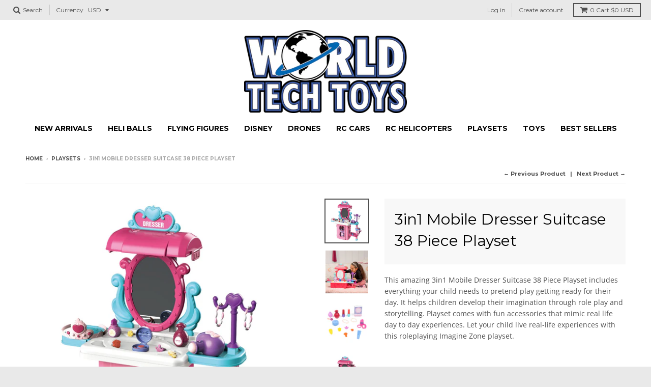

--- FILE ---
content_type: text/html; charset=utf-8
request_url: https://worldtechtoys.com/collections/playsets/products/3in1-mobile-dresser-suitcase-38-piece-playset
body_size: 29701
content:
<!doctype html>
<!--[if IE 8]><html class="no-js lt-ie9" lang="en"> <![endif]-->
<!--[if IE 9 ]><html class="ie9 no-js"> <![endif]-->
<!--[if (gt IE 9)|!(IE)]><!--> <html class="no-js" lang="en"> <!--<![endif]-->
<head>
<!-- Snap Pixel Code -->
<script type='text/javascript'>
(function(e,t,n){if(e.snaptr)return;var a=e.snaptr=function()
{a.handleRequest?a.handleRequest.apply(a,arguments):a.queue.push(arguments)};
a.queue=[];var s='script';r=t.createElement(s);r.async=!0;
r.src=n;var u=t.getElementsByTagName(s)[0];
u.parentNode.insertBefore(r,u);})(window,document,
'https://sc-static.net/scevent.min.js');

snaptr('init', '938926ff-a9f2-4a85-822f-fbdfb1f9e497', {
'user_email': '__INSERT_USER_EMAIL__'
});

snaptr('track', 'PAGE_VIEW');

</script>
<!-- End Snap Pixel Code -->
  
  <meta name="google-site-verification" content="YTU_-tvAvRb0k46YIY-1M_ODdsFuzVeLOPSLJ-fHJ9I" />
  <meta charset="utf-8">
  <meta http-equiv="X-UA-Compatible" content="IE=edge,chrome=1">
  <link rel="canonical" href="https://worldtechtoys.com/products/3in1-mobile-dresser-suitcase-38-piece-playset">
  <meta name="viewport" content="width=device-width,initial-scale=1">
  <meta name="theme-color" content="#4262aa">

  
  <link rel="shortcut icon" href="//worldtechtoys.com/cdn/shop/files/WTT_360x_b85a8289-e490-4361-bbd8-12d77616bbb1_32x32.png?v=1613722797" type="image/png" />
  

  <title>
    3in1 Mobile Dresser Suitcase 38 Piece Playset &ndash; World Tech Toys
  </title>

  
    <meta name="description" content="This amazing 3in1 Mobile Dresser Suitcase 38 Piece Playset includes everything your child needs to pretend play getting ready for their day. It helps children develop their imagination through role play and storytelling. Playset comes with fun accessories that mimic real life day to day experiences. Let your child live">
  

  <meta property="og:site_name" content="World Tech Toys">
<meta property="og:url" content="https://worldtechtoys.com/products/3in1-mobile-dresser-suitcase-38-piece-playset">
<meta property="og:title" content="3in1 Mobile Dresser Suitcase 38 Piece Playset">
<meta property="og:type" content="product">
<meta property="og:description" content="This amazing 3in1 Mobile Dresser Suitcase 38 Piece Playset includes everything your child needs to pretend play getting ready for their day. It helps children develop their imagination through role play and storytelling. Playset comes with fun accessories that mimic real life day to day experiences. Let your child live"><meta property="og:price:amount" content="34.95">
  <meta property="og:price:currency" content="USD"><meta property="og:image" content="http://worldtechtoys.com/cdn/shop/products/36031_1_1200x1200.jpg?v=1705622993">
      <meta property="og:image:secure_url" content="https://worldtechtoys.com/cdn/shop/products/36031_1_1200x1200.jpg?v=1705622993">
      <meta property="og:image:width" content="1200">
      <meta property="og:image:height" content="1200"><meta property="og:image" content="http://worldtechtoys.com/cdn/shop/products/DSC07708-Edit_1200x1200.jpg?v=1705622993">
      <meta property="og:image:secure_url" content="https://worldtechtoys.com/cdn/shop/products/DSC07708-Edit_1200x1200.jpg?v=1705622993">
      <meta property="og:image:width" content="1190">
      <meta property="og:image:height" content="1200"><meta property="og:image" content="http://worldtechtoys.com/cdn/shop/products/Accessories-2_1200x1200.jpg?v=1705622994">
      <meta property="og:image:secure_url" content="https://worldtechtoys.com/cdn/shop/products/Accessories-2_1200x1200.jpg?v=1705622994">
      <meta property="og:image:width" content="1200">
      <meta property="og:image:height" content="1200">

<meta name="twitter:site" content="@">
<meta name="twitter:card" content="summary_large_image">
<meta name="twitter:title" content="3in1 Mobile Dresser Suitcase 38 Piece Playset">
<meta name="twitter:description" content="This amazing 3in1 Mobile Dresser Suitcase 38 Piece Playset includes everything your child needs to pretend play getting ready for their day. It helps children develop their imagination through role play and storytelling. Playset comes with fun accessories that mimic real life day to day experiences. Let your child live">


  <script>!function(){window.ZipifyPages=window.ZipifyPages||{},window.ZipifyPages.analytics={},window.ZipifyPages.currency="USD",window.ZipifyPages.shopDomain="top-tech-toys.myshopify.com",window.ZipifyPages.moneyFormat="${{amount}}",window.ZipifyPages.shopifyOptionsSelector=false,window.ZipifyPages.unitPriceEnabled=false,window.ZipifyPages.alternativeAnalyticsLoading=true,window.ZipifyPages.integrations="nointegrations".split(","),window.ZipifyPages.crmUrl="https://crms.zipify.com",window.ZipifyPages.isPagesEntity=false,window.ZipifyPages.translations={soldOut:"Sold Out",unavailable:"Unavailable"},window.ZipifyPages.routes={root:"\/",cart:{index:"\/cart",add:"\/cart\/add",change:"\/cart\/change",clear:"\/cart\/clear",update:"\/cart\/update"}};window.ZipifyPages.eventsSubscriptions=[],window.ZipifyPages.on=function(i,a){window.ZipifyPages.eventsSubscriptions.push([i,a])}}();</script><script>(() => {
(()=>{class g{constructor(t={}){this.defaultConfig={sectionIds:[],rootMargin:"0px",onSectionViewed:()=>{},onSectionInteracted:()=>{},minViewTime:500,minVisiblePercentage:30,interactiveSelector:'a, button, input, select, textarea, [role="button"], [tabindex]:not([tabindex="-1"])'},this.config={...this.defaultConfig,...t},this.viewedSections=new Set,this.observer=null,this.viewTimers=new Map,this.init()}init(){document.readyState==="loading"?document.addEventListener("DOMContentLoaded",this.setup.bind(this)):this.setup()}setup(){this.setupObserver(),this.setupGlobalClickTracking()}setupObserver(){const t={root:null,rootMargin:this.config.rootMargin,threshold:[0,.1,.2,.3,.4,.5,.6,.7,.8,.9,1]};this.observer=new IntersectionObserver(e=>{e.forEach(i=>{this.calculateVisibility(i)?this.handleSectionVisible(i.target):this.handleSectionHidden(i.target)})},t),this.config.sectionIds.forEach(e=>{const i=document.getElementById(e);i&&this.observer.observe(i)})}calculateVisibility(t){const e=window.innerHeight,i=window.innerWidth,n=e*i,o=t.boundingClientRect,s=Math.max(0,o.top),c=Math.min(e,o.bottom),d=Math.max(0,o.left),a=Math.min(i,o.right),r=Math.max(0,c-s),l=Math.max(0,a-d)*r,m=n>0?l/n*100:0,h=o.width*o.height,p=h>0?l/h*100:0,S=m>=this.config.minVisiblePercentage,b=p>=80;return S||b}isSectionViewed(t){return this.viewedSections.has(Number(t))}setupGlobalClickTracking(){document.addEventListener("click",t=>{const e=this.findParentTrackedSection(t.target);if(e){const i=this.findInteractiveElement(t.target,e.el);i&&(this.isSectionViewed(e.id)||this.trackSectionView(e.id),this.trackSectionInteract(e.id,i,t))}})}findParentTrackedSection(t){let e=t;for(;e&&e!==document.body;){const i=e.id||e.dataset.zpSectionId,n=i?parseInt(i,10):null;if(n&&!isNaN(n)&&this.config.sectionIds.includes(n))return{el:e,id:n};e=e.parentElement}return null}findInteractiveElement(t,e){let i=t;for(;i&&i!==e;){if(i.matches(this.config.interactiveSelector))return i;i=i.parentElement}return null}trackSectionView(t){this.viewedSections.add(Number(t)),this.config.onSectionViewed(t)}trackSectionInteract(t,e,i){this.config.onSectionInteracted(t,e,i)}handleSectionVisible(t){const e=t.id,i=setTimeout(()=>{this.isSectionViewed(e)||this.trackSectionView(e)},this.config.minViewTime);this.viewTimers.set(e,i)}handleSectionHidden(t){const e=t.id;this.viewTimers.has(e)&&(clearTimeout(this.viewTimers.get(e)),this.viewTimers.delete(e))}addSection(t){if(!this.config.sectionIds.includes(t)){this.config.sectionIds.push(t);const e=document.getElementById(t);e&&this.observer&&this.observer.observe(e)}}}class f{constructor(){this.sectionTracker=new g({onSectionViewed:this.onSectionViewed.bind(this),onSectionInteracted:this.onSectionInteracted.bind(this)}),this.runningSplitTests=[]}getCookie(t){const e=document.cookie.match(new RegExp(`(?:^|; )${t}=([^;]*)`));return e?decodeURIComponent(e[1]):null}setCookie(t,e){let i=`${t}=${encodeURIComponent(e)}; path=/; SameSite=Lax`;location.protocol==="https:"&&(i+="; Secure");const n=new Date;n.setTime(n.getTime()+365*24*60*60*1e3),i+=`; expires=${n.toUTCString()}`,document.cookie=i}pickByWeight(t){const e=Object.entries(t).map(([o,s])=>[Number(o),s]),i=e.reduce((o,[,s])=>o+s,0);let n=Math.random()*i;for(const[o,s]of e){if(n<s)return o;n-=s}return e[e.length-1][0]}render(t){const e=t.blocks,i=t.test,n=i.id,o=`zpSectionSplitTest${n}`;let s=Number(this.getCookie(o));e.some(r=>r.id===s)||(s=this.pickByWeight(i.distribution),this.setCookie(o,s));const c=e.find(r=>r.id===s),d=`sectionSplitTest${c.id}`,a=document.querySelector(`template[data-id="${d}"]`);if(!a){console.error(`Template for split test ${c.id} not found`);return}document.currentScript.parentNode.insertBefore(a.content.cloneNode(!0),document.currentScript),this.runningSplitTests.push({id:n,block:c,templateId:d}),this.initTrackingForSection(c.id)}findSplitTestForSection(t){return this.runningSplitTests.find(e=>e.block.id===Number(t))}initTrackingForSection(t){this.sectionTracker.addSection(t)}onSectionViewed(t){this.trackEvent({sectionId:t,event:"zp_section_viewed"})}onSectionInteracted(t){this.trackEvent({sectionId:t,event:"zp_section_clicked"})}trackEvent({event:t,sectionId:e,payload:i={}}){const n=this.findSplitTestForSection(e);n&&window.Shopify.analytics.publish(t,{...i,sectionId:e,splitTestHash:n.id})}}window.ZipifyPages??={};window.ZipifyPages.SectionSplitTest=new f;})();

})()</script><script>window.performance && window.performance.mark && window.performance.mark('shopify.content_for_header.start');</script><meta name="google-site-verification" content="YTU_-tvAvRb0k46YIY-1M_ODdsFuzVeLOPSLJ-fHJ9I">
<meta name="google-site-verification" content="Sbvo1ivISNqbJ__quIAOY0lBd0K6_3FDQQswnNviRCU">
<meta name="google-site-verification" content="PbLR0XHOT29NHi-PhUCumJ5HYpg2ERa5N3enC5Qg4O0">
<meta id="shopify-digital-wallet" name="shopify-digital-wallet" content="/30643290/digital_wallets/dialog">
<meta name="shopify-checkout-api-token" content="d07575a4983bca07a471c56ee2fbfced">
<meta id="in-context-paypal-metadata" data-shop-id="30643290" data-venmo-supported="true" data-environment="production" data-locale="en_US" data-paypal-v4="true" data-currency="USD">
<link rel="alternate" type="application/json+oembed" href="https://worldtechtoys.com/products/3in1-mobile-dresser-suitcase-38-piece-playset.oembed">
<script async="async" src="/checkouts/internal/preloads.js?locale=en-US"></script>
<script id="shopify-features" type="application/json">{"accessToken":"d07575a4983bca07a471c56ee2fbfced","betas":["rich-media-storefront-analytics"],"domain":"worldtechtoys.com","predictiveSearch":true,"shopId":30643290,"locale":"en"}</script>
<script>var Shopify = Shopify || {};
Shopify.shop = "top-tech-toys.myshopify.com";
Shopify.locale = "en";
Shopify.currency = {"active":"USD","rate":"1.0"};
Shopify.country = "US";
Shopify.theme = {"name":"Copy of wttv1.1","id":124240330837,"schema_name":"District","schema_version":"2.7.3","theme_store_id":null,"role":"main"};
Shopify.theme.handle = "null";
Shopify.theme.style = {"id":null,"handle":null};
Shopify.cdnHost = "worldtechtoys.com/cdn";
Shopify.routes = Shopify.routes || {};
Shopify.routes.root = "/";</script>
<script type="module">!function(o){(o.Shopify=o.Shopify||{}).modules=!0}(window);</script>
<script>!function(o){function n(){var o=[];function n(){o.push(Array.prototype.slice.apply(arguments))}return n.q=o,n}var t=o.Shopify=o.Shopify||{};t.loadFeatures=n(),t.autoloadFeatures=n()}(window);</script>
<script id="shop-js-analytics" type="application/json">{"pageType":"product"}</script>
<script defer="defer" async type="module" src="//worldtechtoys.com/cdn/shopifycloud/shop-js/modules/v2/client.init-shop-cart-sync_BdyHc3Nr.en.esm.js"></script>
<script defer="defer" async type="module" src="//worldtechtoys.com/cdn/shopifycloud/shop-js/modules/v2/chunk.common_Daul8nwZ.esm.js"></script>
<script type="module">
  await import("//worldtechtoys.com/cdn/shopifycloud/shop-js/modules/v2/client.init-shop-cart-sync_BdyHc3Nr.en.esm.js");
await import("//worldtechtoys.com/cdn/shopifycloud/shop-js/modules/v2/chunk.common_Daul8nwZ.esm.js");

  window.Shopify.SignInWithShop?.initShopCartSync?.({"fedCMEnabled":true,"windoidEnabled":true});

</script>
<script>(function() {
  var isLoaded = false;
  function asyncLoad() {
    if (isLoaded) return;
    isLoaded = true;
    var urls = ["\/\/code.tidio.co\/kiu0ljiag5gsl5fkbbjbcqsddoa8smpr.js?shop=top-tech-toys.myshopify.com","\/\/staticw2.yotpo.com\/FjQWyzrIEpHCIJAZmaIlXzHjpMZY2pzTyl9tVl1Y\/widget.js?shop=top-tech-toys.myshopify.com","\/\/cdn.shopify.com\/proxy\/30e761dc75762532ae9e0061bfc3dbabc40b173cba76c0f644c4f2a04747cc9c\/storage.googleapis.com\/adnabu-shopify\/online-store\/151b3d74fa4349a18969f03a1706641246.min.js?shop=top-tech-toys.myshopify.com\u0026sp-cache-control=cHVibGljLCBtYXgtYWdlPTkwMA","https:\/\/s3.eu-west-1.amazonaws.com\/production-klarna-il-shopify-osm\/a6c5e37d3b587ca7438f15aa90b429b47085a035\/top-tech-toys.myshopify.com-1708596327578.js?shop=top-tech-toys.myshopify.com","https:\/\/connect.nosto.com\/script\/shopify\/nosto.js?merchant=shopify-30643290\u0026shop=top-tech-toys.myshopify.com","https:\/\/cdn.hextom.com\/js\/quickannouncementbar.js?shop=top-tech-toys.myshopify.com"];
    for (var i = 0; i < urls.length; i++) {
      var s = document.createElement('script');
      s.type = 'text/javascript';
      s.async = true;
      s.src = urls[i];
      var x = document.getElementsByTagName('script')[0];
      x.parentNode.insertBefore(s, x);
    }
  };
  if(window.attachEvent) {
    window.attachEvent('onload', asyncLoad);
  } else {
    window.addEventListener('load', asyncLoad, false);
  }
})();</script>
<script id="__st">var __st={"a":30643290,"offset":-28800,"reqid":"3063b7fc-0b9a-42ef-b2b5-8aeabc3d8e9f-1768963181","pageurl":"worldtechtoys.com\/collections\/playsets\/products\/3in1-mobile-dresser-suitcase-38-piece-playset","u":"1b98f8a2968d","p":"product","rtyp":"product","rid":6989991215189};</script>
<script>window.ShopifyPaypalV4VisibilityTracking = true;</script>
<script id="captcha-bootstrap">!function(){'use strict';const t='contact',e='account',n='new_comment',o=[[t,t],['blogs',n],['comments',n],[t,'customer']],c=[[e,'customer_login'],[e,'guest_login'],[e,'recover_customer_password'],[e,'create_customer']],r=t=>t.map((([t,e])=>`form[action*='/${t}']:not([data-nocaptcha='true']) input[name='form_type'][value='${e}']`)).join(','),a=t=>()=>t?[...document.querySelectorAll(t)].map((t=>t.form)):[];function s(){const t=[...o],e=r(t);return a(e)}const i='password',u='form_key',d=['recaptcha-v3-token','g-recaptcha-response','h-captcha-response',i],f=()=>{try{return window.sessionStorage}catch{return}},m='__shopify_v',_=t=>t.elements[u];function p(t,e,n=!1){try{const o=window.sessionStorage,c=JSON.parse(o.getItem(e)),{data:r}=function(t){const{data:e,action:n}=t;return t[m]||n?{data:e,action:n}:{data:t,action:n}}(c);for(const[e,n]of Object.entries(r))t.elements[e]&&(t.elements[e].value=n);n&&o.removeItem(e)}catch(o){console.error('form repopulation failed',{error:o})}}const l='form_type',E='cptcha';function T(t){t.dataset[E]=!0}const w=window,h=w.document,L='Shopify',v='ce_forms',y='captcha';let A=!1;((t,e)=>{const n=(g='f06e6c50-85a8-45c8-87d0-21a2b65856fe',I='https://cdn.shopify.com/shopifycloud/storefront-forms-hcaptcha/ce_storefront_forms_captcha_hcaptcha.v1.5.2.iife.js',D={infoText:'Protected by hCaptcha',privacyText:'Privacy',termsText:'Terms'},(t,e,n)=>{const o=w[L][v],c=o.bindForm;if(c)return c(t,g,e,D).then(n);var r;o.q.push([[t,g,e,D],n]),r=I,A||(h.body.append(Object.assign(h.createElement('script'),{id:'captcha-provider',async:!0,src:r})),A=!0)});var g,I,D;w[L]=w[L]||{},w[L][v]=w[L][v]||{},w[L][v].q=[],w[L][y]=w[L][y]||{},w[L][y].protect=function(t,e){n(t,void 0,e),T(t)},Object.freeze(w[L][y]),function(t,e,n,w,h,L){const[v,y,A,g]=function(t,e,n){const i=e?o:[],u=t?c:[],d=[...i,...u],f=r(d),m=r(i),_=r(d.filter((([t,e])=>n.includes(e))));return[a(f),a(m),a(_),s()]}(w,h,L),I=t=>{const e=t.target;return e instanceof HTMLFormElement?e:e&&e.form},D=t=>v().includes(t);t.addEventListener('submit',(t=>{const e=I(t);if(!e)return;const n=D(e)&&!e.dataset.hcaptchaBound&&!e.dataset.recaptchaBound,o=_(e),c=g().includes(e)&&(!o||!o.value);(n||c)&&t.preventDefault(),c&&!n&&(function(t){try{if(!f())return;!function(t){const e=f();if(!e)return;const n=_(t);if(!n)return;const o=n.value;o&&e.removeItem(o)}(t);const e=Array.from(Array(32),(()=>Math.random().toString(36)[2])).join('');!function(t,e){_(t)||t.append(Object.assign(document.createElement('input'),{type:'hidden',name:u})),t.elements[u].value=e}(t,e),function(t,e){const n=f();if(!n)return;const o=[...t.querySelectorAll(`input[type='${i}']`)].map((({name:t})=>t)),c=[...d,...o],r={};for(const[a,s]of new FormData(t).entries())c.includes(a)||(r[a]=s);n.setItem(e,JSON.stringify({[m]:1,action:t.action,data:r}))}(t,e)}catch(e){console.error('failed to persist form',e)}}(e),e.submit())}));const S=(t,e)=>{t&&!t.dataset[E]&&(n(t,e.some((e=>e===t))),T(t))};for(const o of['focusin','change'])t.addEventListener(o,(t=>{const e=I(t);D(e)&&S(e,y())}));const B=e.get('form_key'),M=e.get(l),P=B&&M;t.addEventListener('DOMContentLoaded',(()=>{const t=y();if(P)for(const e of t)e.elements[l].value===M&&p(e,B);[...new Set([...A(),...v().filter((t=>'true'===t.dataset.shopifyCaptcha))])].forEach((e=>S(e,t)))}))}(h,new URLSearchParams(w.location.search),n,t,e,['guest_login'])})(!0,!0)}();</script>
<script integrity="sha256-4kQ18oKyAcykRKYeNunJcIwy7WH5gtpwJnB7kiuLZ1E=" data-source-attribution="shopify.loadfeatures" defer="defer" src="//worldtechtoys.com/cdn/shopifycloud/storefront/assets/storefront/load_feature-a0a9edcb.js" crossorigin="anonymous"></script>
<script data-source-attribution="shopify.dynamic_checkout.dynamic.init">var Shopify=Shopify||{};Shopify.PaymentButton=Shopify.PaymentButton||{isStorefrontPortableWallets:!0,init:function(){window.Shopify.PaymentButton.init=function(){};var t=document.createElement("script");t.src="https://worldtechtoys.com/cdn/shopifycloud/portable-wallets/latest/portable-wallets.en.js",t.type="module",document.head.appendChild(t)}};
</script>
<script data-source-attribution="shopify.dynamic_checkout.buyer_consent">
  function portableWalletsHideBuyerConsent(e){var t=document.getElementById("shopify-buyer-consent"),n=document.getElementById("shopify-subscription-policy-button");t&&n&&(t.classList.add("hidden"),t.setAttribute("aria-hidden","true"),n.removeEventListener("click",e))}function portableWalletsShowBuyerConsent(e){var t=document.getElementById("shopify-buyer-consent"),n=document.getElementById("shopify-subscription-policy-button");t&&n&&(t.classList.remove("hidden"),t.removeAttribute("aria-hidden"),n.addEventListener("click",e))}window.Shopify?.PaymentButton&&(window.Shopify.PaymentButton.hideBuyerConsent=portableWalletsHideBuyerConsent,window.Shopify.PaymentButton.showBuyerConsent=portableWalletsShowBuyerConsent);
</script>
<script>
  function portableWalletsCleanup(e){e&&e.src&&console.error("Failed to load portable wallets script "+e.src);var t=document.querySelectorAll("shopify-accelerated-checkout .shopify-payment-button__skeleton, shopify-accelerated-checkout-cart .wallet-cart-button__skeleton"),e=document.getElementById("shopify-buyer-consent");for(let e=0;e<t.length;e++)t[e].remove();e&&e.remove()}function portableWalletsNotLoadedAsModule(e){e instanceof ErrorEvent&&"string"==typeof e.message&&e.message.includes("import.meta")&&"string"==typeof e.filename&&e.filename.includes("portable-wallets")&&(window.removeEventListener("error",portableWalletsNotLoadedAsModule),window.Shopify.PaymentButton.failedToLoad=e,"loading"===document.readyState?document.addEventListener("DOMContentLoaded",window.Shopify.PaymentButton.init):window.Shopify.PaymentButton.init())}window.addEventListener("error",portableWalletsNotLoadedAsModule);
</script>

<script type="module" src="https://worldtechtoys.com/cdn/shopifycloud/portable-wallets/latest/portable-wallets.en.js" onError="portableWalletsCleanup(this)" crossorigin="anonymous"></script>
<script nomodule>
  document.addEventListener("DOMContentLoaded", portableWalletsCleanup);
</script>

<link id="shopify-accelerated-checkout-styles" rel="stylesheet" media="screen" href="https://worldtechtoys.com/cdn/shopifycloud/portable-wallets/latest/accelerated-checkout-backwards-compat.css" crossorigin="anonymous">
<style id="shopify-accelerated-checkout-cart">
        #shopify-buyer-consent {
  margin-top: 1em;
  display: inline-block;
  width: 100%;
}

#shopify-buyer-consent.hidden {
  display: none;
}

#shopify-subscription-policy-button {
  background: none;
  border: none;
  padding: 0;
  text-decoration: underline;
  font-size: inherit;
  cursor: pointer;
}

#shopify-subscription-policy-button::before {
  box-shadow: none;
}

      </style>

<script>window.performance && window.performance.mark && window.performance.mark('shopify.content_for_header.end');</script>


  
  
  

  
  
  
  
  
	  
<link href="//fonts.googleapis.com/css?family=Montserrat:400,700|Open+Sans:400,400italic,700,700italic|Montserrat:400,700" rel="stylesheet" type="text/css" media="all" />
  


  <link href="//worldtechtoys.com/cdn/shop/t/13/assets/theme.scss.css?v=132355846903941975331706657867" rel="stylesheet" type="text/css" media="all" />

  
  <!-- /snippets/oldIE-js.liquid -->


<!--[if lt IE 9]>

<script src="//cdnjs.cloudflare.com/ajax/libs/html5shiv/3.7.2/html5shiv.min.js" type="text/javascript"></script>
<script src="//worldtechtoys.com/cdn/shop/t/13/assets/respond.min.js?v=52248677837542619231705707366" type="text/javascript"></script>
<link href="//worldtechtoys.com/cdn/shop/t/13/assets/respond-proxy.html" id="respond-proxy" rel="respond-proxy" />
<link href="//worldtechtoys.com/search?q=6343cae0f15f051818e3ff0f0bc2e3f2" id="respond-redirect" rel="respond-redirect" />
<script src="//worldtechtoys.com/search?q=6343cae0f15f051818e3ff0f0bc2e3f2" type="text/javascript"></script>
<![endif]-->

  <script>
    window.StyleHatch = window.StyleHatch || {};
    StyleHatch.Strings = {
      instagramAddToken: "Add your Instagram access token.",
      instagramInvalidToken: "The Instagram access token is invalid. Check to make sure you added the complete token.",
      instagramRateLimitToken: "Your store is currently over Instagram\u0026#39;s rate limit. Contact Style Hatch support for details.",
      addToCart: "Add to Cart",
      soldOut: "Sold Out",
      addressError: "Error looking up that address",
      addressNoResults: "No results for that address",
      addressQueryLimit: "You have exceeded the Google API usage limit. Consider upgrading to a \u003ca href=\"https:\/\/developers.google.com\/maps\/premium\/usage-limits\"\u003ePremium Plan\u003c\/a\u003e.",
      authError: "There was a problem authenticating your Google Maps account."
    }
    StyleHatch.currencyFormat = "${{amount}}";
    StyleHatch.ajaxCartEnable = true;
    // Post defer
    window.addEventListener('DOMContentLoaded', function() {
      (function( $ ) {
      

      
      
      })(jq223);
    });
    document.documentElement.className = document.documentElement.className.replace('no-js', 'js');
  </script>

  <script type="text/javascript">
    window.lazySizesConfig = window.lazySizesConfig || {};
    window.lazySizesConfig.expand = 1200;
    window.lazySizesConfig.loadMode = 3;
    window.lazySizesConfig.ricTimeout = 50;
  </script>
  <!--[if (gt IE 9)|!(IE)]><!--><script src="//worldtechtoys.com/cdn/shop/t/13/assets/lazysizes.min.js?v=32691578816191578311705707366" async="async"></script><!--<![endif]-->
  <!--[if lte IE 9]><script src="//worldtechtoys.com/cdn/shop/t/13/assets/lazysizes.min.js?v=32691578816191578311705707366"></script><![endif]-->
  <!--[if (gt IE 9)|!(IE)]><!--><script src="//worldtechtoys.com/cdn/shop/t/13/assets/vendor.js?v=183859201010821466901705707366" defer="defer"></script><!--<![endif]-->
  <!--[if lte IE 9]><script src="//worldtechtoys.com/cdn/shop/t/13/assets/vendor.js?v=183859201010821466901705707366"></script><![endif]-->
  
    <script>
StyleHatch.currencyConverter = true;
StyleHatch.shopCurrency = 'USD';
StyleHatch.defaultCurrency = 'USD';
// Formatting
StyleHatch.currencyConverterFormat = 'money_with_currency_format';
StyleHatch.moneyWithCurrencyFormat = "${{amount}} USD";
StyleHatch.moneyFormat = "${{amount}}";
</script>
<!--[if (gt IE 9)|!(IE)]><!--><script src="//cdn.shopify.com/s/javascripts/currencies.js" defer="defer"></script><!--<![endif]-->
<!--[if lte IE 9]><script src="//cdn.shopify.com/s/javascripts/currencies.js"></script><![endif]-->
<!--[if (gt IE 9)|!(IE)]><!--><script src="//worldtechtoys.com/cdn/shop/t/13/assets/jquery.currencies.min.js?v=152637954936623000011705707366" defer="defer"></script><!--<![endif]-->
<!--[if lte IE 9]><script src="//worldtechtoys.com/cdn/shop/t/13/assets/jquery.currencies.min.js?v=152637954936623000011705707366"></script><![endif]-->

  
  <!--[if (gt IE 9)|!(IE)]><!--><script src="//worldtechtoys.com/cdn/shop/t/13/assets/theme.min.js?v=166428340908493768561705707366" defer="defer"></script><!--<![endif]-->
  <!--[if lte IE 9]><script src="//worldtechtoys.com/cdn/shop/t/13/assets/theme.min.js?v=166428340908493768561705707366"></script><![endif]-->

  <!-- "snippets/judgeme_core.liquid" was not rendered, the associated app was uninstalled -->
  

<script type="text/javascript" src="//connect.nosto.com/include/shopify-30643290" async></script>
<link href="https://monorail-edge.shopifysvc.com" rel="dns-prefetch">
<script>(function(){if ("sendBeacon" in navigator && "performance" in window) {try {var session_token_from_headers = performance.getEntriesByType('navigation')[0].serverTiming.find(x => x.name == '_s').description;} catch {var session_token_from_headers = undefined;}var session_cookie_matches = document.cookie.match(/_shopify_s=([^;]*)/);var session_token_from_cookie = session_cookie_matches && session_cookie_matches.length === 2 ? session_cookie_matches[1] : "";var session_token = session_token_from_headers || session_token_from_cookie || "";function handle_abandonment_event(e) {var entries = performance.getEntries().filter(function(entry) {return /monorail-edge.shopifysvc.com/.test(entry.name);});if (!window.abandonment_tracked && entries.length === 0) {window.abandonment_tracked = true;var currentMs = Date.now();var navigation_start = performance.timing.navigationStart;var payload = {shop_id: 30643290,url: window.location.href,navigation_start,duration: currentMs - navigation_start,session_token,page_type: "product"};window.navigator.sendBeacon("https://monorail-edge.shopifysvc.com/v1/produce", JSON.stringify({schema_id: "online_store_buyer_site_abandonment/1.1",payload: payload,metadata: {event_created_at_ms: currentMs,event_sent_at_ms: currentMs}}));}}window.addEventListener('pagehide', handle_abandonment_event);}}());</script>
<script id="web-pixels-manager-setup">(function e(e,d,r,n,o){if(void 0===o&&(o={}),!Boolean(null===(a=null===(i=window.Shopify)||void 0===i?void 0:i.analytics)||void 0===a?void 0:a.replayQueue)){var i,a;window.Shopify=window.Shopify||{};var t=window.Shopify;t.analytics=t.analytics||{};var s=t.analytics;s.replayQueue=[],s.publish=function(e,d,r){return s.replayQueue.push([e,d,r]),!0};try{self.performance.mark("wpm:start")}catch(e){}var l=function(){var e={modern:/Edge?\/(1{2}[4-9]|1[2-9]\d|[2-9]\d{2}|\d{4,})\.\d+(\.\d+|)|Firefox\/(1{2}[4-9]|1[2-9]\d|[2-9]\d{2}|\d{4,})\.\d+(\.\d+|)|Chrom(ium|e)\/(9{2}|\d{3,})\.\d+(\.\d+|)|(Maci|X1{2}).+ Version\/(15\.\d+|(1[6-9]|[2-9]\d|\d{3,})\.\d+)([,.]\d+|)( \(\w+\)|)( Mobile\/\w+|) Safari\/|Chrome.+OPR\/(9{2}|\d{3,})\.\d+\.\d+|(CPU[ +]OS|iPhone[ +]OS|CPU[ +]iPhone|CPU IPhone OS|CPU iPad OS)[ +]+(15[._]\d+|(1[6-9]|[2-9]\d|\d{3,})[._]\d+)([._]\d+|)|Android:?[ /-](13[3-9]|1[4-9]\d|[2-9]\d{2}|\d{4,})(\.\d+|)(\.\d+|)|Android.+Firefox\/(13[5-9]|1[4-9]\d|[2-9]\d{2}|\d{4,})\.\d+(\.\d+|)|Android.+Chrom(ium|e)\/(13[3-9]|1[4-9]\d|[2-9]\d{2}|\d{4,})\.\d+(\.\d+|)|SamsungBrowser\/([2-9]\d|\d{3,})\.\d+/,legacy:/Edge?\/(1[6-9]|[2-9]\d|\d{3,})\.\d+(\.\d+|)|Firefox\/(5[4-9]|[6-9]\d|\d{3,})\.\d+(\.\d+|)|Chrom(ium|e)\/(5[1-9]|[6-9]\d|\d{3,})\.\d+(\.\d+|)([\d.]+$|.*Safari\/(?![\d.]+ Edge\/[\d.]+$))|(Maci|X1{2}).+ Version\/(10\.\d+|(1[1-9]|[2-9]\d|\d{3,})\.\d+)([,.]\d+|)( \(\w+\)|)( Mobile\/\w+|) Safari\/|Chrome.+OPR\/(3[89]|[4-9]\d|\d{3,})\.\d+\.\d+|(CPU[ +]OS|iPhone[ +]OS|CPU[ +]iPhone|CPU IPhone OS|CPU iPad OS)[ +]+(10[._]\d+|(1[1-9]|[2-9]\d|\d{3,})[._]\d+)([._]\d+|)|Android:?[ /-](13[3-9]|1[4-9]\d|[2-9]\d{2}|\d{4,})(\.\d+|)(\.\d+|)|Mobile Safari.+OPR\/([89]\d|\d{3,})\.\d+\.\d+|Android.+Firefox\/(13[5-9]|1[4-9]\d|[2-9]\d{2}|\d{4,})\.\d+(\.\d+|)|Android.+Chrom(ium|e)\/(13[3-9]|1[4-9]\d|[2-9]\d{2}|\d{4,})\.\d+(\.\d+|)|Android.+(UC? ?Browser|UCWEB|U3)[ /]?(15\.([5-9]|\d{2,})|(1[6-9]|[2-9]\d|\d{3,})\.\d+)\.\d+|SamsungBrowser\/(5\.\d+|([6-9]|\d{2,})\.\d+)|Android.+MQ{2}Browser\/(14(\.(9|\d{2,})|)|(1[5-9]|[2-9]\d|\d{3,})(\.\d+|))(\.\d+|)|K[Aa][Ii]OS\/(3\.\d+|([4-9]|\d{2,})\.\d+)(\.\d+|)/},d=e.modern,r=e.legacy,n=navigator.userAgent;return n.match(d)?"modern":n.match(r)?"legacy":"unknown"}(),u="modern"===l?"modern":"legacy",c=(null!=n?n:{modern:"",legacy:""})[u],f=function(e){return[e.baseUrl,"/wpm","/b",e.hashVersion,"modern"===e.buildTarget?"m":"l",".js"].join("")}({baseUrl:d,hashVersion:r,buildTarget:u}),m=function(e){var d=e.version,r=e.bundleTarget,n=e.surface,o=e.pageUrl,i=e.monorailEndpoint;return{emit:function(e){var a=e.status,t=e.errorMsg,s=(new Date).getTime(),l=JSON.stringify({metadata:{event_sent_at_ms:s},events:[{schema_id:"web_pixels_manager_load/3.1",payload:{version:d,bundle_target:r,page_url:o,status:a,surface:n,error_msg:t},metadata:{event_created_at_ms:s}}]});if(!i)return console&&console.warn&&console.warn("[Web Pixels Manager] No Monorail endpoint provided, skipping logging."),!1;try{return self.navigator.sendBeacon.bind(self.navigator)(i,l)}catch(e){}var u=new XMLHttpRequest;try{return u.open("POST",i,!0),u.setRequestHeader("Content-Type","text/plain"),u.send(l),!0}catch(e){return console&&console.warn&&console.warn("[Web Pixels Manager] Got an unhandled error while logging to Monorail."),!1}}}}({version:r,bundleTarget:l,surface:e.surface,pageUrl:self.location.href,monorailEndpoint:e.monorailEndpoint});try{o.browserTarget=l,function(e){var d=e.src,r=e.async,n=void 0===r||r,o=e.onload,i=e.onerror,a=e.sri,t=e.scriptDataAttributes,s=void 0===t?{}:t,l=document.createElement("script"),u=document.querySelector("head"),c=document.querySelector("body");if(l.async=n,l.src=d,a&&(l.integrity=a,l.crossOrigin="anonymous"),s)for(var f in s)if(Object.prototype.hasOwnProperty.call(s,f))try{l.dataset[f]=s[f]}catch(e){}if(o&&l.addEventListener("load",o),i&&l.addEventListener("error",i),u)u.appendChild(l);else{if(!c)throw new Error("Did not find a head or body element to append the script");c.appendChild(l)}}({src:f,async:!0,onload:function(){if(!function(){var e,d;return Boolean(null===(d=null===(e=window.Shopify)||void 0===e?void 0:e.analytics)||void 0===d?void 0:d.initialized)}()){var d=window.webPixelsManager.init(e)||void 0;if(d){var r=window.Shopify.analytics;r.replayQueue.forEach((function(e){var r=e[0],n=e[1],o=e[2];d.publishCustomEvent(r,n,o)})),r.replayQueue=[],r.publish=d.publishCustomEvent,r.visitor=d.visitor,r.initialized=!0}}},onerror:function(){return m.emit({status:"failed",errorMsg:"".concat(f," has failed to load")})},sri:function(e){var d=/^sha384-[A-Za-z0-9+/=]+$/;return"string"==typeof e&&d.test(e)}(c)?c:"",scriptDataAttributes:o}),m.emit({status:"loading"})}catch(e){m.emit({status:"failed",errorMsg:(null==e?void 0:e.message)||"Unknown error"})}}})({shopId: 30643290,storefrontBaseUrl: "https://worldtechtoys.com",extensionsBaseUrl: "https://extensions.shopifycdn.com/cdn/shopifycloud/web-pixels-manager",monorailEndpoint: "https://monorail-edge.shopifysvc.com/unstable/produce_batch",surface: "storefront-renderer",enabledBetaFlags: ["2dca8a86"],webPixelsConfigList: [{"id":"389808213","configuration":"{\"accountID\":\"shopify-30643290\", \"endpoint\":\"https:\/\/connect.nosto.com\"}","eventPayloadVersion":"v1","runtimeContext":"STRICT","scriptVersion":"85848493c2a1c7a4bbf22728b6f9f31f","type":"APP","apiClientId":272825,"privacyPurposes":["ANALYTICS","MARKETING"],"dataSharingAdjustments":{"protectedCustomerApprovalScopes":["read_customer_personal_data"]}},{"id":"29786197","eventPayloadVersion":"v1","runtimeContext":"LAX","scriptVersion":"1","type":"CUSTOM","privacyPurposes":["MARKETING"],"name":"Meta pixel (migrated)"},{"id":"53805141","eventPayloadVersion":"v1","runtimeContext":"LAX","scriptVersion":"1","type":"CUSTOM","privacyPurposes":["ANALYTICS"],"name":"Google Analytics tag (migrated)"},{"id":"shopify-app-pixel","configuration":"{}","eventPayloadVersion":"v1","runtimeContext":"STRICT","scriptVersion":"0450","apiClientId":"shopify-pixel","type":"APP","privacyPurposes":["ANALYTICS","MARKETING"]},{"id":"shopify-custom-pixel","eventPayloadVersion":"v1","runtimeContext":"LAX","scriptVersion":"0450","apiClientId":"shopify-pixel","type":"CUSTOM","privacyPurposes":["ANALYTICS","MARKETING"]}],isMerchantRequest: false,initData: {"shop":{"name":"World Tech Toys","paymentSettings":{"currencyCode":"USD"},"myshopifyDomain":"top-tech-toys.myshopify.com","countryCode":"US","storefrontUrl":"https:\/\/worldtechtoys.com"},"customer":null,"cart":null,"checkout":null,"productVariants":[{"price":{"amount":34.95,"currencyCode":"USD"},"product":{"title":"3in1 Mobile Dresser Suitcase 38 Piece Playset","vendor":"World Tech Toys","id":"6989991215189","untranslatedTitle":"3in1 Mobile Dresser Suitcase 38 Piece Playset","url":"\/products\/3in1-mobile-dresser-suitcase-38-piece-playset","type":""},"id":"40758069592149","image":{"src":"\/\/worldtechtoys.com\/cdn\/shop\/products\/36031_1.jpg?v=1705622993"},"sku":"ZX-36031","title":"Default Title","untranslatedTitle":"Default Title"}],"purchasingCompany":null},},"https://worldtechtoys.com/cdn","fcfee988w5aeb613cpc8e4bc33m6693e112",{"modern":"","legacy":""},{"shopId":"30643290","storefrontBaseUrl":"https:\/\/worldtechtoys.com","extensionBaseUrl":"https:\/\/extensions.shopifycdn.com\/cdn\/shopifycloud\/web-pixels-manager","surface":"storefront-renderer","enabledBetaFlags":"[\"2dca8a86\"]","isMerchantRequest":"false","hashVersion":"fcfee988w5aeb613cpc8e4bc33m6693e112","publish":"custom","events":"[[\"page_viewed\",{}],[\"product_viewed\",{\"productVariant\":{\"price\":{\"amount\":34.95,\"currencyCode\":\"USD\"},\"product\":{\"title\":\"3in1 Mobile Dresser Suitcase 38 Piece Playset\",\"vendor\":\"World Tech Toys\",\"id\":\"6989991215189\",\"untranslatedTitle\":\"3in1 Mobile Dresser Suitcase 38 Piece Playset\",\"url\":\"\/products\/3in1-mobile-dresser-suitcase-38-piece-playset\",\"type\":\"\"},\"id\":\"40758069592149\",\"image\":{\"src\":\"\/\/worldtechtoys.com\/cdn\/shop\/products\/36031_1.jpg?v=1705622993\"},\"sku\":\"ZX-36031\",\"title\":\"Default Title\",\"untranslatedTitle\":\"Default Title\"}}]]"});</script><script>
  window.ShopifyAnalytics = window.ShopifyAnalytics || {};
  window.ShopifyAnalytics.meta = window.ShopifyAnalytics.meta || {};
  window.ShopifyAnalytics.meta.currency = 'USD';
  var meta = {"product":{"id":6989991215189,"gid":"gid:\/\/shopify\/Product\/6989991215189","vendor":"World Tech Toys","type":"","handle":"3in1-mobile-dresser-suitcase-38-piece-playset","variants":[{"id":40758069592149,"price":3495,"name":"3in1 Mobile Dresser Suitcase 38 Piece Playset","public_title":null,"sku":"ZX-36031"}],"remote":false},"page":{"pageType":"product","resourceType":"product","resourceId":6989991215189,"requestId":"3063b7fc-0b9a-42ef-b2b5-8aeabc3d8e9f-1768963181"}};
  for (var attr in meta) {
    window.ShopifyAnalytics.meta[attr] = meta[attr];
  }
</script>
<script class="analytics">
  (function () {
    var customDocumentWrite = function(content) {
      var jquery = null;

      if (window.jQuery) {
        jquery = window.jQuery;
      } else if (window.Checkout && window.Checkout.$) {
        jquery = window.Checkout.$;
      }

      if (jquery) {
        jquery('body').append(content);
      }
    };

    var hasLoggedConversion = function(token) {
      if (token) {
        return document.cookie.indexOf('loggedConversion=' + token) !== -1;
      }
      return false;
    }

    var setCookieIfConversion = function(token) {
      if (token) {
        var twoMonthsFromNow = new Date(Date.now());
        twoMonthsFromNow.setMonth(twoMonthsFromNow.getMonth() + 2);

        document.cookie = 'loggedConversion=' + token + '; expires=' + twoMonthsFromNow;
      }
    }

    var trekkie = window.ShopifyAnalytics.lib = window.trekkie = window.trekkie || [];
    if (trekkie.integrations) {
      return;
    }
    trekkie.methods = [
      'identify',
      'page',
      'ready',
      'track',
      'trackForm',
      'trackLink'
    ];
    trekkie.factory = function(method) {
      return function() {
        var args = Array.prototype.slice.call(arguments);
        args.unshift(method);
        trekkie.push(args);
        return trekkie;
      };
    };
    for (var i = 0; i < trekkie.methods.length; i++) {
      var key = trekkie.methods[i];
      trekkie[key] = trekkie.factory(key);
    }
    trekkie.load = function(config) {
      trekkie.config = config || {};
      trekkie.config.initialDocumentCookie = document.cookie;
      var first = document.getElementsByTagName('script')[0];
      var script = document.createElement('script');
      script.type = 'text/javascript';
      script.onerror = function(e) {
        var scriptFallback = document.createElement('script');
        scriptFallback.type = 'text/javascript';
        scriptFallback.onerror = function(error) {
                var Monorail = {
      produce: function produce(monorailDomain, schemaId, payload) {
        var currentMs = new Date().getTime();
        var event = {
          schema_id: schemaId,
          payload: payload,
          metadata: {
            event_created_at_ms: currentMs,
            event_sent_at_ms: currentMs
          }
        };
        return Monorail.sendRequest("https://" + monorailDomain + "/v1/produce", JSON.stringify(event));
      },
      sendRequest: function sendRequest(endpointUrl, payload) {
        // Try the sendBeacon API
        if (window && window.navigator && typeof window.navigator.sendBeacon === 'function' && typeof window.Blob === 'function' && !Monorail.isIos12()) {
          var blobData = new window.Blob([payload], {
            type: 'text/plain'
          });

          if (window.navigator.sendBeacon(endpointUrl, blobData)) {
            return true;
          } // sendBeacon was not successful

        } // XHR beacon

        var xhr = new XMLHttpRequest();

        try {
          xhr.open('POST', endpointUrl);
          xhr.setRequestHeader('Content-Type', 'text/plain');
          xhr.send(payload);
        } catch (e) {
          console.log(e);
        }

        return false;
      },
      isIos12: function isIos12() {
        return window.navigator.userAgent.lastIndexOf('iPhone; CPU iPhone OS 12_') !== -1 || window.navigator.userAgent.lastIndexOf('iPad; CPU OS 12_') !== -1;
      }
    };
    Monorail.produce('monorail-edge.shopifysvc.com',
      'trekkie_storefront_load_errors/1.1',
      {shop_id: 30643290,
      theme_id: 124240330837,
      app_name: "storefront",
      context_url: window.location.href,
      source_url: "//worldtechtoys.com/cdn/s/trekkie.storefront.cd680fe47e6c39ca5d5df5f0a32d569bc48c0f27.min.js"});

        };
        scriptFallback.async = true;
        scriptFallback.src = '//worldtechtoys.com/cdn/s/trekkie.storefront.cd680fe47e6c39ca5d5df5f0a32d569bc48c0f27.min.js';
        first.parentNode.insertBefore(scriptFallback, first);
      };
      script.async = true;
      script.src = '//worldtechtoys.com/cdn/s/trekkie.storefront.cd680fe47e6c39ca5d5df5f0a32d569bc48c0f27.min.js';
      first.parentNode.insertBefore(script, first);
    };
    trekkie.load(
      {"Trekkie":{"appName":"storefront","development":false,"defaultAttributes":{"shopId":30643290,"isMerchantRequest":null,"themeId":124240330837,"themeCityHash":"8601377105349513185","contentLanguage":"en","currency":"USD","eventMetadataId":"abb6c6aa-eac1-4c85-b1cb-6dc551b2d5b3"},"isServerSideCookieWritingEnabled":true,"monorailRegion":"shop_domain","enabledBetaFlags":["65f19447"]},"Session Attribution":{},"S2S":{"facebookCapiEnabled":false,"source":"trekkie-storefront-renderer","apiClientId":580111}}
    );

    var loaded = false;
    trekkie.ready(function() {
      if (loaded) return;
      loaded = true;

      window.ShopifyAnalytics.lib = window.trekkie;

      var originalDocumentWrite = document.write;
      document.write = customDocumentWrite;
      try { window.ShopifyAnalytics.merchantGoogleAnalytics.call(this); } catch(error) {};
      document.write = originalDocumentWrite;

      window.ShopifyAnalytics.lib.page(null,{"pageType":"product","resourceType":"product","resourceId":6989991215189,"requestId":"3063b7fc-0b9a-42ef-b2b5-8aeabc3d8e9f-1768963181","shopifyEmitted":true});

      var match = window.location.pathname.match(/checkouts\/(.+)\/(thank_you|post_purchase)/)
      var token = match? match[1]: undefined;
      if (!hasLoggedConversion(token)) {
        setCookieIfConversion(token);
        window.ShopifyAnalytics.lib.track("Viewed Product",{"currency":"USD","variantId":40758069592149,"productId":6989991215189,"productGid":"gid:\/\/shopify\/Product\/6989991215189","name":"3in1 Mobile Dresser Suitcase 38 Piece Playset","price":"34.95","sku":"ZX-36031","brand":"World Tech Toys","variant":null,"category":"","nonInteraction":true,"remote":false},undefined,undefined,{"shopifyEmitted":true});
      window.ShopifyAnalytics.lib.track("monorail:\/\/trekkie_storefront_viewed_product\/1.1",{"currency":"USD","variantId":40758069592149,"productId":6989991215189,"productGid":"gid:\/\/shopify\/Product\/6989991215189","name":"3in1 Mobile Dresser Suitcase 38 Piece Playset","price":"34.95","sku":"ZX-36031","brand":"World Tech Toys","variant":null,"category":"","nonInteraction":true,"remote":false,"referer":"https:\/\/worldtechtoys.com\/collections\/playsets\/products\/3in1-mobile-dresser-suitcase-38-piece-playset"});
      }
    });


        var eventsListenerScript = document.createElement('script');
        eventsListenerScript.async = true;
        eventsListenerScript.src = "//worldtechtoys.com/cdn/shopifycloud/storefront/assets/shop_events_listener-3da45d37.js";
        document.getElementsByTagName('head')[0].appendChild(eventsListenerScript);

})();</script>
  <script>
  if (!window.ga || (window.ga && typeof window.ga !== 'function')) {
    window.ga = function ga() {
      (window.ga.q = window.ga.q || []).push(arguments);
      if (window.Shopify && window.Shopify.analytics && typeof window.Shopify.analytics.publish === 'function') {
        window.Shopify.analytics.publish("ga_stub_called", {}, {sendTo: "google_osp_migration"});
      }
      console.error("Shopify's Google Analytics stub called with:", Array.from(arguments), "\nSee https://help.shopify.com/manual/promoting-marketing/pixels/pixel-migration#google for more information.");
    };
    if (window.Shopify && window.Shopify.analytics && typeof window.Shopify.analytics.publish === 'function') {
      window.Shopify.analytics.publish("ga_stub_initialized", {}, {sendTo: "google_osp_migration"});
    }
  }
</script>
<script
  defer
  src="https://worldtechtoys.com/cdn/shopifycloud/perf-kit/shopify-perf-kit-3.0.4.min.js"
  data-application="storefront-renderer"
  data-shop-id="30643290"
  data-render-region="gcp-us-central1"
  data-page-type="product"
  data-theme-instance-id="124240330837"
  data-theme-name="District"
  data-theme-version="2.7.3"
  data-monorail-region="shop_domain"
  data-resource-timing-sampling-rate="10"
  data-shs="true"
  data-shs-beacon="true"
  data-shs-export-with-fetch="true"
  data-shs-logs-sample-rate="1"
  data-shs-beacon-endpoint="https://worldtechtoys.com/api/collect"
></script>
</head>

<body id="3in1-mobile-dresser-suitcase-38-piece-playset" class="template-product" data-template-directory="" data-template="product" >
<script>window.KlarnaThemeGlobals={}; window.KlarnaThemeGlobals.productVariants=[{"id":40758069592149,"title":"Default Title","option1":"Default Title","option2":null,"option3":null,"sku":"ZX-36031","requires_shipping":true,"taxable":true,"featured_image":null,"available":false,"name":"3in1 Mobile Dresser Suitcase 38 Piece Playset","public_title":null,"options":["Default Title"],"price":3495,"weight":1814,"compare_at_price":7000,"inventory_management":"shopify","barcode":"810086390311","requires_selling_plan":false,"selling_plan_allocations":[]}];window.KlarnaThemeGlobals.documentCopy=document.cloneNode(true);</script>

<div id="as-root"></div><script>(function(e,t,n){var r,i=e.getElementsByTagName(t)[0];if(e.getElementById(n))return;
r=e.createElement(t);r.id=n;r.src="//button.aftership.com/all.js";i.parentNode.insertBefore(r,i)})(document,"script","aftership-jssdk")</script>
  <div id="page">
    <div id="shopify-section-promos" class="shopify-section promos"><div data-section-id="promos" data-section-type="promos-section" data-scroll-lock="false">
  
</div>


</div>
    <header class="util">
  <div class="wrapper">

    <div class="search-wrapper">
      <!-- /snippets/search-bar.liquid -->


<form action="/search" method="get" class="input-group search-bar" role="search">
  <div class="icon-wrapper">
    <span class="icon-fallback-text">
      <span class="icon icon-search" aria-hidden="true"></span>
      <span class="fallback-text">Search</span>
    </span>
  </div>
  <div class="input-wrapper">
    <input type="search" name="q" value="" placeholder="Search our store" class="input-group-field" aria-label="Search our store">
  </div>
  <div class="button-wrapper">
    <span class="input-group-btn">
      <button type="button" class="btn icon-fallback-text">
        <span class="icon icon-close" aria-hidden="true"></span>
        <span class="fallback-text">Close menu</span>
      </button>
    </span>
  </div>
</form>
    </div>

    <div class="left-wrapper">
      <ul class="text-links">
        <li class="mobile-menu">
          <a href="#menu" class="toggle-menu menu-link">
            <span class="icon-text">
              <span class="icon icon-menu" aria-hidden="true"></span>
              <span class="text" data-close-text="Close menu">Menu</span>
            </span>
          </a>
        </li>
        <li>
          <a href="#" class="search">
            <span class="icon-text">
              <span class="icon icon-search" aria-hidden="true"></span>
              <span class="text">Search</span>
            </span>
          </a>
        </li>
      </ul>
      
      
        <div class="currency-picker-contain">
  <label>Currency</label>
  <select class="currency-picker" name="currencies">
  
  
  <option value="USD" selected="selected">USD</option>
  
    
  
    
    <option value="CAD">CAD</option>
    
  
    
    <option value="GBP">GBP</option>
    
  
    
    <option value="EUR">EUR</option>
    
  
    
    <option value="JPY">JPY</option>
    
  
  </select>
</div>

      
    </div>

    <div class="right-wrapper">
      
      
        <!-- /snippets/accounts-nav.liquid -->
<ul class="text-links">
  
    <li>
      <a href="/account/login" id="customer_login_link">Log in</a>
    </li>
    <li>
      <a href="/account/register" id="customer_register_link">Create account</a>
    </li>
  
</ul>
      
      
      <a href="/cart" id="CartButton">
        <span class="icon-fallback-text">
          <span class="icon icon-cart" aria-hidden="true"></span>
        </span>
        <span id="CartCount">0</span>
        Cart
        <span id="CartCost" class="money"></span>

      </a>
      
        <!-- /snippets/cart-preview.liquid -->
<div class="cart-preview">
  <div class="cart-preview-title">
    Added to Cart
  </div>
  <div class="product-container">
    <div class="box product">
      <figure>
        <a href="#" class="product-image"></a>
        <figcaption>
          <a href="#" class="product-title"></a>
          <ul class="product-variant options"></ul>
          <span class="product-price price money"></span>
        </figcaption>
      </figure>
    </div>
  </div>
  <div class="cart-preview-total">
    
    <div class="count plural">You have <span class="item-count"></span> items in your cart</div>
    <div class="count singular">You have <span class="item-count">1</span> item in your cart</div>
    <div class="label">Total</div>
    <div class="total-price total"><span class="money"></span></div>
  </div>
  <a href="/cart" class="button solid">Check Out</a>
  <a href="#continue" class="button outline continue-shopping">Continue Shopping</a>
</div>
      
    </div>
  </div>
</header>

    <div id="shopify-section-header" class="shopify-section header"><div data-section-id="header" data-section-type="header-section">
  <div class="site-header-wrapper">
    <header class="site-header minimal full-width" data-scroll-lock="util" role="banner">

      <div class="wrapper">
        <div class="logo-nav-contain layout-vertical">
          
          <div class="logo-contain">
            
              <div class="site-logo has-image" itemscope itemtype="http://schema.org/Organization">
            
              
                <a href="/" itemprop="url" class="logo-image">
                  
                  
                  
                  <img src="//worldtechtoys.com/cdn/shop/files/WTT_360x_b85a8289-e490-4361-bbd8-12d77616bbb1_320x.png?v=1613722797"
                    srcset="//worldtechtoys.com/cdn/shop/files/WTT_360x_b85a8289-e490-4361-bbd8-12d77616bbb1_320x.png?v=1613722797 1x
                            "
                    alt="World Tech Toys">
                </a>
              
            
              </div>
            
          </div>

          <nav class="nav-bar" role="navigation">
            <ul class="site-nav" role="menubar">
  
  
    <li class="" role="presentation">
      <a href="/collections/new-arrivals"  role="menuitem">NEW ARRIVALS</a>
      
    </li>
  
    <li class="" role="presentation">
      <a href="https://worldtechtoys.com/collections/heli-balls"  role="menuitem">HELI BALLS</a>
      
    </li>
  
    <li class="" role="presentation">
      <a href="https://worldtechtoys.com/collections/flying-figures"  role="menuitem">FLYING FIGURES</a>
      
    </li>
  
    <li class="" role="presentation">
      <a href="https://worldtechtoys.com/collections/disney-flying-toys"  role="menuitem">DISNEY </a>
      
    </li>
  
    <li class="" role="presentation">
      <a href="https://worldtechtoys.com/collections/rc-drones"  role="menuitem">DRONES</a>
      
    </li>
  
    <li class="" role="presentation">
      <a href="https://worldtechtoys.com/collections/rc-cars-1"  role="menuitem">RC CARS</a>
      
    </li>
  
    <li class="" role="presentation">
      <a href="https://worldtechtoys.com/collections/rc-helicopters"  role="menuitem">RC HELICOPTERS</a>
      
    </li>
  
    <li class="active " role="presentation">
      <a href="/collections/playsets"  role="menuitem">PLAYSETS</a>
      
    </li>
  
    <li class="" role="presentation">
      <a href="/collections/toys"  role="menuitem">TOYS</a>
      
    </li>
  
    <li class="" role="presentation">
      <a href="/collections/best-sellers"  role="menuitem">BEST SELLERS</a>
      
    </li>
  
</ul>

          </nav>
        </div>

      </div>
    </header>
  </div>
</div>

<nav id="menu" class="panel" role="navigation">
  <div class="search">
    <!-- /snippets/search-bar.liquid -->


<form action="/search" method="get" class="input-group search-bar" role="search">
  <div class="icon-wrapper">
    <span class="icon-fallback-text">
      <span class="icon icon-search" aria-hidden="true"></span>
      <span class="fallback-text">Search</span>
    </span>
  </div>
  <div class="input-wrapper">
    <input type="search" name="q" value="" placeholder="Search our store" class="input-group-field" aria-label="Search our store">
  </div>
  <div class="button-wrapper">
    <span class="input-group-btn">
      <button type="button" class="btn icon-fallback-text">
        <span class="icon icon-close" aria-hidden="true"></span>
        <span class="fallback-text">Close menu</span>
      </button>
    </span>
  </div>
</form>
  </div>

  <ul class="site-nav" role="menubar">
  
  
    <li class="" role="presentation">
      <a href="/collections/new-arrivals"  role="menuitem">NEW ARRIVALS</a>
      
    </li>
  
    <li class="" role="presentation">
      <a href="https://worldtechtoys.com/collections/heli-balls"  role="menuitem">HELI BALLS</a>
      
    </li>
  
    <li class="" role="presentation">
      <a href="https://worldtechtoys.com/collections/flying-figures"  role="menuitem">FLYING FIGURES</a>
      
    </li>
  
    <li class="" role="presentation">
      <a href="https://worldtechtoys.com/collections/disney-flying-toys"  role="menuitem">DISNEY </a>
      
    </li>
  
    <li class="" role="presentation">
      <a href="https://worldtechtoys.com/collections/rc-drones"  role="menuitem">DRONES</a>
      
    </li>
  
    <li class="" role="presentation">
      <a href="https://worldtechtoys.com/collections/rc-cars-1"  role="menuitem">RC CARS</a>
      
    </li>
  
    <li class="" role="presentation">
      <a href="https://worldtechtoys.com/collections/rc-helicopters"  role="menuitem">RC HELICOPTERS</a>
      
    </li>
  
    <li class="active " role="presentation">
      <a href="/collections/playsets"  role="menuitem">PLAYSETS</a>
      
    </li>
  
    <li class="" role="presentation">
      <a href="/collections/toys"  role="menuitem">TOYS</a>
      
    </li>
  
    <li class="" role="presentation">
      <a href="/collections/best-sellers"  role="menuitem">BEST SELLERS</a>
      
    </li>
  
</ul>


  <div class="account">
    
      <!-- /snippets/accounts-nav.liquid -->
<ul class="text-links">
  
    <li>
      <a href="/account/login" id="customer_login_link">Log in</a>
    </li>
    <li>
      <a href="/account/register" id="customer_register_link">Create account</a>
    </li>
  
</ul>
    
  </div>
</nav>

<style>
  
  header.util .wrapper {
    padding: 0;
    max-width: 100%;
  }
  header.util .wrapper .left-wrapper,
  header.util .wrapper .right-wrapper {
    margin: 6px 20px;
  }
  
  .site-logo.has-image {
    max-width: 320px;
  }
  //
</style>


</div>

    <main class="main-content" role="main">
      

<div id="shopify-section-product-template" class="shopify-section"><div class="product-template" id="ProductSection-product-template" data-section-id="product-template" data-ProductSection data-section-type="product-template" data-enable-history-state="true">
  <section class="single-product" itemscope itemtype="http://schema.org/Product">
    <meta itemprop="name" content="3in1 Mobile Dresser Suitcase 38 Piece Playset">
    <meta itemprop="url" content="https://worldtechtoys.com/products/3in1-mobile-dresser-suitcase-38-piece-playset">
    <meta itemprop="image" content="//worldtechtoys.com/cdn/shop/products/36031_1_1024x1024.jpg?v=1705622993">
    
    
    <div class="wrapper">

      <header class="content-util">
      <!-- /snippets/breadcrumb.liquid -->


<nav class="breadcrumb" role="navigation" aria-label="breadcrumbs">
  <a href="/" title="Back to the frontpage">Home</a>

  

    
      <span aria-hidden="true">&rsaquo;</span>
      
        
        <a href="/collections/playsets" title="">Playsets</a>
      
    
    <span aria-hidden="true">&rsaquo;</span>
    <span>3in1 Mobile Dresser Suitcase 38 Piece Playset</span>

  
</nav>


      <ul class="social-icons">
  
  
  
  
  
  
  
  
  
  
  
  
</ul>
      </header>

      <header class="product-header">
        <div class="product-jump-container">
          
          
            
              <ul class="product-jump">

              
                
                <li class="previous">
                  <a href="/collections/playsets/products/mickey-mouse-electronic-tabletop-basketball-playset#content" title="">&larr; Previous Product</a>
                </li>
              

              
                
                <li class="next">
                  <a href="/collections/playsets/products/3in1-mobile-kitchen-suitcase-49-piece-playset#content" title="">Next Product &rarr;</a>
                </li>
              

              </ul>
            
          
        </div>

      </header>

      <div class="grid">
        <div class="product-images thumbnails-placement-side">
          <div class="images-container">
            <div class="featured " id="ProductPhoto-product-template" data-ProductPhoto><div class="featured-container featured-container-product-template featured-zoom" data-zoom="true" data-lightbox="true">
                <a href="//worldtechtoys.com/cdn/shop/products/36031_1_1500x.jpg?v=1705622993" class="card__image-container">
                  
                  







                  <div class="productimage-limit" style="max-width:1500px">
                    <img id="ProductImage-product-template" class="lazyload"
                      src="//worldtechtoys.com/cdn/shop/products/36031_1_394x.jpg?v=1705622993"
                      data-ProductImage
                      data-id="product-template"
                      data-src="//worldtechtoys.com/cdn/shop/products/36031_1_{width}x.jpg?v=1705622993"
                      data-widths="[85,100,200,295,394,590,720,800,1500]"
                      data-aspectratio="1.0"
                      data-sizes="auto"
                      data-position="0"
                      data-max-width="1500"
                      alt="3in1 Mobile Dresser Suitcase 38 Piece Playset">
                    <noscript>
                      <img src="//worldtechtoys.com/cdn/shop/products/36031_1_590x.jpg?v=1705622993" alt="3in1 Mobile Dresser Suitcase 38 Piece Playset">
                    </noscript>
                  </div>
                </a>
              </div>
            </div>
            
            
              <div class="thumbnails" >
                <ul id="ProductThumbs-product-template" data-ProductThumbs>

                  
<li>
                      <a href="//worldtechtoys.com/cdn/shop/products/36031_1_1500x.jpg?v=1705622993" class="product-single__thumbnail--product-template active" data-image-id="31098058899541">
                        
                        







                        <img class="lazyload"
                          src="//worldtechtoys.com/cdn/shop/products/36031_1_100x.jpg?v=1705622993"
                          data-default="//worldtechtoys.com/cdn/shop/products/36031_1_394x.jpg?v=1705622993"
                          data-src="//worldtechtoys.com/cdn/shop/products/36031_1_{width}x.jpg?v=1705622993"
                          data-src-pattern="//worldtechtoys.com/cdn/shop/products/36031_1_{width}x.jpg?v=1705622993"
                          data-widths="[85,100,200,295,394,590,720,800,1500]"
                          data-aspectratio="1.0"
                          data-sizes="auto"
                          data-position="0"
                          data-max-width="1500"
                          alt="3in1 Mobile Dresser Suitcase 38 Piece Playset">
                        <noscript>
                          <img src="//worldtechtoys.com/cdn/shop/products/36031_1_100x.jpg?v=1705622993" alt="3in1 Mobile Dresser Suitcase 38 Piece Playset">
                        </noscript>
                      </a>
                    </li>
                  
<li>
                      <a href="//worldtechtoys.com/cdn/shop/products/DSC07708-Edit_4213x.jpg?v=1705622993" class="product-single__thumbnail--product-template " data-image-id="31098058932309">
                        
                        







                        <img class="lazyload"
                          src="//worldtechtoys.com/cdn/shop/products/DSC07708-Edit_100x.jpg?v=1705622993"
                          data-default="//worldtechtoys.com/cdn/shop/products/DSC07708-Edit_394x.jpg?v=1705622993"
                          data-src="//worldtechtoys.com/cdn/shop/products/DSC07708-Edit_{width}x.jpg?v=1705622993"
                          data-src-pattern="//worldtechtoys.com/cdn/shop/products/DSC07708-Edit_{width}x.jpg?v=1705622993"
                          data-widths="[85,100,200,295,394,590,720,800,4213]"
                          data-aspectratio="0.9912941176470588"
                          data-sizes="auto"
                          data-position="1"
                          data-max-width="4213"
                          alt="3in1 Mobile Dresser Suitcase 38 Piece Playset">
                        <noscript>
                          <img src="//worldtechtoys.com/cdn/shop/products/DSC07708-Edit_100x.jpg?v=1705622993" alt="3in1 Mobile Dresser Suitcase 38 Piece Playset">
                        </noscript>
                      </a>
                    </li>
                  
<li>
                      <a href="//worldtechtoys.com/cdn/shop/products/Accessories-2_1500x.jpg?v=1705622994" class="product-single__thumbnail--product-template " data-image-id="31098058965077">
                        
                        







                        <img class="lazyload"
                          src="//worldtechtoys.com/cdn/shop/products/Accessories-2_100x.jpg?v=1705622994"
                          data-default="//worldtechtoys.com/cdn/shop/products/Accessories-2_394x.jpg?v=1705622994"
                          data-src="//worldtechtoys.com/cdn/shop/products/Accessories-2_{width}x.jpg?v=1705622994"
                          data-src-pattern="//worldtechtoys.com/cdn/shop/products/Accessories-2_{width}x.jpg?v=1705622994"
                          data-widths="[85,100,200,295,394,590,720,800,1500]"
                          data-aspectratio="1.0"
                          data-sizes="auto"
                          data-position="2"
                          data-max-width="1500"
                          alt="3in1 Mobile Dresser Suitcase 38 Piece Playset">
                        <noscript>
                          <img src="//worldtechtoys.com/cdn/shop/products/Accessories-2_100x.jpg?v=1705622994" alt="3in1 Mobile Dresser Suitcase 38 Piece Playset">
                        </noscript>
                      </a>
                    </li>
                  
<li>
                      <a href="//worldtechtoys.com/cdn/shop/products/Mobile-Dresser-Version-1_1500x.jpg?v=1705622994" class="product-single__thumbnail--product-template " data-image-id="31098058997845">
                        
                        







                        <img class="lazyload"
                          src="//worldtechtoys.com/cdn/shop/products/Mobile-Dresser-Version-1_100x.jpg?v=1705622994"
                          data-default="//worldtechtoys.com/cdn/shop/products/Mobile-Dresser-Version-1_394x.jpg?v=1705622994"
                          data-src="//worldtechtoys.com/cdn/shop/products/Mobile-Dresser-Version-1_{width}x.jpg?v=1705622994"
                          data-src-pattern="//worldtechtoys.com/cdn/shop/products/Mobile-Dresser-Version-1_{width}x.jpg?v=1705622994"
                          data-widths="[85,100,200,295,394,590,720,800,1500]"
                          data-aspectratio="1.0"
                          data-sizes="auto"
                          data-position="3"
                          data-max-width="1500"
                          alt="3in1 Mobile Dresser Suitcase 38 Piece Playset">
                        <noscript>
                          <img src="//worldtechtoys.com/cdn/shop/products/Mobile-Dresser-Version-1_100x.jpg?v=1705622994" alt="3in1 Mobile Dresser Suitcase 38 Piece Playset">
                        </noscript>
                      </a>
                    </li>
                  
<li>
                      <a href="//worldtechtoys.com/cdn/shop/products/Main-Case-Image_1_1500x.jpg?v=1705622994" class="product-single__thumbnail--product-template " data-image-id="31098059030613">
                        
                        







                        <img class="lazyload"
                          src="//worldtechtoys.com/cdn/shop/products/Main-Case-Image_1_100x.jpg?v=1705622994"
                          data-default="//worldtechtoys.com/cdn/shop/products/Main-Case-Image_1_394x.jpg?v=1705622994"
                          data-src="//worldtechtoys.com/cdn/shop/products/Main-Case-Image_1_{width}x.jpg?v=1705622994"
                          data-src-pattern="//worldtechtoys.com/cdn/shop/products/Main-Case-Image_1_{width}x.jpg?v=1705622994"
                          data-widths="[85,100,200,295,394,590,720,800,1500]"
                          data-aspectratio="1.0"
                          data-sizes="auto"
                          data-position="4"
                          data-max-width="1500"
                          alt="3in1 Mobile Dresser Suitcase 38 Piece Playset">
                        <noscript>
                          <img src="//worldtechtoys.com/cdn/shop/products/Main-Case-Image_1_100x.jpg?v=1705622994" alt="3in1 Mobile Dresser Suitcase 38 Piece Playset">
                        </noscript>
                      </a>
                    </li>
                  
<li>
                      <a href="//worldtechtoys.com/cdn/shop/products/Accessories-1_1500x.jpg?v=1705622994" class="product-single__thumbnail--product-template " data-image-id="31098059063381">
                        
                        







                        <img class="lazyload"
                          src="//worldtechtoys.com/cdn/shop/products/Accessories-1_100x.jpg?v=1705622994"
                          data-default="//worldtechtoys.com/cdn/shop/products/Accessories-1_394x.jpg?v=1705622994"
                          data-src="//worldtechtoys.com/cdn/shop/products/Accessories-1_{width}x.jpg?v=1705622994"
                          data-src-pattern="//worldtechtoys.com/cdn/shop/products/Accessories-1_{width}x.jpg?v=1705622994"
                          data-widths="[85,100,200,295,394,590,720,800,1500]"
                          data-aspectratio="1.0"
                          data-sizes="auto"
                          data-position="5"
                          data-max-width="1500"
                          alt="3in1 Mobile Dresser Suitcase 38 Piece Playset">
                        <noscript>
                          <img src="//worldtechtoys.com/cdn/shop/products/Accessories-1_100x.jpg?v=1705622994" alt="3in1 Mobile Dresser Suitcase 38 Piece Playset">
                        </noscript>
                      </a>
                    </li>
                  

                </ul>
              </div>
            
          </div>
        </div>

        <aside class="product-aside">
          <div class="purchase-box padding-box" itemprop="offers" itemscope itemtype="http://schema.org/Offer">
            <meta itemprop="priceCurrency" content="USD">
            <link itemprop="availability" href="http://schema.org/OutOfStock">

            
            <div id="AddToCartForm-product-template" data-AddToCartForm class="form-vertical product-form product-form-product-template" data-dynamic-checkout="true" data-section="product-template">
              <form method="post" action="/cart/add" id="product_form_6989991215189" accept-charset="UTF-8" class="shopify-product-form" enctype="multipart/form-data"><input type="hidden" name="form_type" value="product" /><input type="hidden" name="utf8" value="✓" />
                <div class="product-title">
                  <h1 itemprop="name">
                    
                      3in1 Mobile Dresser Suitcase 38 Piece Playset
                    
                  </h1>
                  <!-- "snippets/judgeme_widgets.liquid" was not rendered, the associated app was uninstalled -->
                  
                  
                </div>

               <!-- <div class="selection-wrapper price product-single__price-product-template">
                  
                    <span class="money" id="ProductPrice-product-template" data-ProductPrice itemprop="price" content="34.95">$34.95</span>
                  
                  
                  
                    <p id="ComparePrice-product-template" data-ComparePrice style="display:block;">
                      Compare at <span class="money">$70.00</span>
                    </p>
                  
                </div>--><!--
                
                  
                    <div class="selection-wrapper variant js">
                      <div class="selector-wrapper quantity quantity-product-template" style="display:none;">
                    <label for="Quantity">Quantity</label>
                    <div class="quantity-select quantity-select-product-template">
                      <div class="button-wrapper">
                        <button class="adjust adjust-minus">-</button>
                      </div>
                      <div class="input-wrapper">
                        <input type="text" class="quantity" value="1" min="1" pattern="[0-9]*" name="quantity" id="Quantity-product-template" data-Quantity>
                      </div>
                      <div class="button-wrapper">
                        <button class="adjust adjust-plus">+</button>
                      </div>
                    </div>
                  </div>
                    </div>
                  
                

                
                <div class="selection-wrapper variant no-js">
                  <div class="selector-wrapper full-width">
                    <select name="id" id="ProductSelect-product-template" data-section="product-template" class="product-form__variants no-js">
                      
                        
                          <option disabled="disabled">Default Title - Sold Out</option>
                        
                      
                    </select>
                  </div>
                </div>

                <div class="error cart-error cart-error-product-template" style="display:none;"></div>
                <div id="CartButtons-product-template" class="cart-buttons  ">
                  <div class="button-wrapper default-cart-button">
                    <button type="submit" name="add" id="AddToCart-product-template" data-AddToCart class="default-cart-button__button disabled" disabled>
                      <span id="AddToCartText-product-template" data-AddToCartText>
                        
                          Sold Out
                        
                      </span>
                    </button>
                    <img src="https://cdn.shopify.com/s/files/1/3064/3290/files/safe-checkout.png?14314280694256379451" />
                  </div>
                  <div id="PaymentButtonContainer-product-template" class="payment-button__container">
                    
                      <div data-shopify="payment-button" class="shopify-payment-button"> <shopify-accelerated-checkout recommended="{&quot;supports_subs&quot;:false,&quot;supports_def_opts&quot;:false,&quot;name&quot;:&quot;paypal&quot;,&quot;wallet_params&quot;:{&quot;shopId&quot;:30643290,&quot;countryCode&quot;:&quot;US&quot;,&quot;merchantName&quot;:&quot;World Tech Toys&quot;,&quot;phoneRequired&quot;:false,&quot;companyRequired&quot;:false,&quot;shippingType&quot;:&quot;shipping&quot;,&quot;shopifyPaymentsEnabled&quot;:false,&quot;hasManagedSellingPlanState&quot;:null,&quot;requiresBillingAgreement&quot;:false,&quot;merchantId&quot;:&quot;BEQ4BZZ3N5XMS&quot;,&quot;sdkUrl&quot;:&quot;https://www.paypal.com/sdk/js?components=buttons\u0026commit=false\u0026currency=USD\u0026locale=en_US\u0026client-id=AfUEYT7nO4BwZQERn9Vym5TbHAG08ptiKa9gm8OARBYgoqiAJIjllRjeIMI4g294KAH1JdTnkzubt1fr\u0026merchant-id=BEQ4BZZ3N5XMS\u0026intent=authorize&quot;}}" fallback="{&quot;supports_subs&quot;:true,&quot;supports_def_opts&quot;:true,&quot;name&quot;:&quot;buy_it_now&quot;,&quot;wallet_params&quot;:{}}" access-token="d07575a4983bca07a471c56ee2fbfced" buyer-country="US" buyer-locale="en" buyer-currency="USD" variant-params="[{&quot;id&quot;:40758069592149,&quot;requiresShipping&quot;:true}]" shop-id="30643290" enabled-flags="[&quot;ae0f5bf6&quot;]" disabled > <div class="shopify-payment-button__button" role="button" disabled aria-hidden="true" style="background-color: transparent; border: none"> <div class="shopify-payment-button__skeleton">&nbsp;</div> </div> <div class="shopify-payment-button__more-options shopify-payment-button__skeleton" role="button" disabled aria-hidden="true">&nbsp;</div> </shopify-accelerated-checkout> <small id="shopify-buyer-consent" class="hidden" aria-hidden="true" data-consent-type="subscription"> This item is a recurring or deferred purchase. By continuing, I agree to the <span id="shopify-subscription-policy-button">cancellation policy</span> and authorize you to charge my payment method at the prices, frequency and dates listed on this page until my order is fulfilled or I cancel, if permitted. </small> </div>
                    
                  </div>
                </div>
              <input type="hidden" name="product-id" value="6989991215189" /><input type="hidden" name="section-id" value="product-template" /></form>-->
<div id="globo-bought-together"></div>
            
            </div>

          </div>
          <div class="description rte" itemprop="description">
            <p>This amazing 3in1 Mobile Dresser Suitcase 38 Piece Playset includes everything your child needs to pretend play getting ready for their day. It helps children develop their imagination through role play and storytelling. Playset comes with fun accessories that mimic real life day to day experiences. Let your child live real-life experiences with this roleplaying Imagine Zone playset.</p>
<iframe width="560" height="315" src="https://www.youtube.com/embed/S5PX4ydAxBs" title="YouTube video player" frameborder="0" allow="accelerometer; autoplay; clipboard-write; encrypted-media; gyroscope; picture-in-picture; web-share" allowfullscreen></iframe>
<p><br> <strong>Features:</strong></p>
<ul type="">
<li>Encourage imagination and creativity.</li>
<li>Multiple ways to set up the dresser.</li>
<li>Easy storage</li>
<li>Vibrant and Colorful</li>
<li>Perfect for Playing Pretend</li>
</ul>
<p><strong>Includes:</strong></p>
<ul type="">
<li>Dresser/Storage Case</li>
<li>Make Up Holder</li>
<li>2x Lip Stick</li>
<li>2x Perfume Bottles</li>
<li>1x Scissors</li>
<li>1x Comb</li>
<li>1x Hair Dryer</li>
<li>2x Hair Clips</li>
<li>3x Rings</li>
<li>1x Box of Whitening Cream</li>
<li>2x Bracelets</li>
</ul>
<p><strong>Specifications:<br> <br> </strong>CLOSED</p>
<ul type="">
<li>Length: 14 Inches</li>
<li>Width: 10 Inches</li>
<li>Height: 14 Inches</li>
</ul>
<p>Option A</p>
<ul type="">
<li>Length: 12.75 Inches</li>
<li>Width: 23.5 Inches</li>
<li>Height: 19.5 Inches</li>
</ul>
<p>Option B</p>
<ul type="">
<li>Length: 12.75 Inches</li>
<li>Width: 23.5 Inches</li>
<li>Height: 28.5</li>
</ul>
          </div>
          <div id="shopify-product-reviews" data-id="6989991215189"></div>
          
            






    
    
    


<ul class="social-share">
  
  
    <li class="facebook">
      <div class="fb-like" data-href="https://worldtechtoys.com/products/3in1-mobile-dresser-suitcase-38-piece-playset" data-layout="button_count" data-action="recommend" data-show-faces="false" data-share="true"></div>
    </li>
  
  
    <li class="twitter">
      <a href="https://twitter.com/share" class="twitter-share-button" data-url="https://worldtechtoys.com/products/3in1-mobile-dresser-suitcase-38-piece-playset" data-text="3in1 Mobile Dresser Suitcase 38 Piece Playset">Tweet</a>
    </li>
  
  
  
    <li class="pinterest">
      <a href="//www.pinterest.com/pin/create/button/?url=https://worldtechtoys.com/products/3in1-mobile-dresser-suitcase-38-piece-playset&amp;media=//worldtechtoys.com/cdn/shop/products/36031_1_1024x1024.jpg?v=1705622993&amp;description=3in1%20Mobile%20Dresser%20Suitcase%2038%20Piece%20Playset" data-pin-do="buttonPin" data-pin-config="beside" data-pin-color="white"><img src="//assets.pinterest.com/images/pidgets/pinit_fg_en_rect_white_20.png" /></a>
    </li>
  
  
</ul>



<div id="fb-root"></div>
<script>(function(d, s, id) {
  var js, fjs = d.getElementsByTagName(s)[0];
  if (d.getElementById(id)) return;
  js = d.createElement(s); js.id = id;
  js.src = "//connect.facebook.net/en_US/sdk.js#xfbml=1&version=v2.3";
  fjs.parentNode.insertBefore(js, fjs);
}(document, 'script', 'facebook-jssdk'));</script>




<script type="text/javascript" async defer src="//assets.pinterest.com/js/pinit.js"></script>




<script>!function(d,s,id){var js,fjs=d.getElementsByTagName(s)[0],p=/^http:/.test(d.location)?'http':'https';if(!d.getElementById(id)){js=d.createElement(s);js.id=id;js.src=p+'://platform.twitter.com/widgets.js';fjs.parentNode.insertBefore(js,fjs);}}(document, 'script', 'twitter-wjs');</script>





          
        </aside>
      </div>

      <div class="product-reviews"></div>

    

  <!-- "snippets/judgeme_widgets.liquid" was not rendered, the associated app was uninstalled -->

</div>
  </section>

  
  
    <div class="product-block-container" >
      
          <div class="block-container">
            <!-- /snippets/related-products.liquid -->


























  
  
  

  

  

  

  <!-- Simple Collection -->
  <div class="simple-collection">
    <div class="wrapper">
      <header>
        
          <h4>Related Products</h4>
        
        
          <a href="/collections/playsets" class="button outline">View more</a>
        
      </header>
      <div class="product-container">
        
    
      
         
           
             <div class="box product">
  
<figure>
    <a id="ProductGridImageWrapper-product-template-85900066901-6990008811605" href="/collections/playsets/products/super-market-cash-register-scanner-playset" class="product_card"><div class="product_card__image-wrapper" data-bgset="
    //worldtechtoys.com/cdn/shop/products/01_2_180x.png?v=1705624177 180w 180h,
    //worldtechtoys.com/cdn/shop/products/01_2_295x.png?v=1705624177 295w 295h,
    //worldtechtoys.com/cdn/shop/products/01_2_394x.png?v=1705624177 394w 394h,
    //worldtechtoys.com/cdn/shop/products/01_2_590x.png?v=1705624177 590w 590h,
    //worldtechtoys.com/cdn/shop/products/01_2_788x.png?v=1705624177 788w 788h,
    //worldtechtoys.com/cdn/shop/products/01_2_900x.png?v=1705624177 900w 900h,
    //worldtechtoys.com/cdn/shop/products/01_2_1180x.png?v=1705624177 1180w 1180h,
    
    
    
    
    //worldtechtoys.com/cdn/shop/products/01_2.png?v=1705624177 1200w 1200h

">
        
        







        <img id="ProductGridImage-product-template-85900066901-6990008811605" class="product_card__image lazyload lazypreload fade-in featured"
          data-src="//worldtechtoys.com/cdn/shop/products/01_2_{width}x.png?v=1705624177"
          data-widths="[295,394,590,700,800,1000,1200,1200]"
          data-aspectratio="1.0"
          data-sizes="auto"
          data-expand="600"
          data-fallback="//worldtechtoys.com/cdn/shop/products/01_2_394x.png?v=1705624177"
          alt="Super Market Cash Register &amp; Scanner Playset">
        <noscript>
          <img class="product_card__image" src="//worldtechtoys.com/cdn/shop/products/01_2_394x.png?v=1705624177" alt="Super Market Cash Register &amp; Scanner Playset">
        </noscript>
        <style media="screen"></style>







          <img id="ProductGridImage-product-template-85900066901-6990008811605" class="product_card__image alt lazyload"
            data-src="//worldtechtoys.com/cdn/shop/products/dcv_{width}x.jpg?v=1705624177"
            data-widths="[295,394,590,700,800,914]"
            data-aspectratio="1.117359413202934"
            data-sizes="auto"
            data-expand="600"
            alt="Super Market Cash Register &amp; Scanner Playset"><!--<span class="label sold-out">Sold Out</span>-->
      </div>
    </a>
    <figcaption>
      <div class="product-title">
        <a href="/collections/playsets/products/super-market-cash-register-scanner-playset" class="title">Super Market Cash Register & Scanner Playset</a>
        
          <span class="vendor"><a href="/collections/vendors?q=World%20Tech%20Toys" title="World Tech Toys">World Tech Toys</a></span>
        
      </div>
      

  <!-- "snippets/judgeme_widgets.liquid" was not rendered, the associated app was uninstalled -->

<!--<span class="price">
      
        
        <span class="money">$99.95</span>
      
      </span>-->
    </figcaption>
  </figure>
</div>
             
             
           
        
      
    
      
         
           
             <div class="box product">
  
<figure>
    <a id="ProductGridImageWrapper-product-template-85900066901-6990009073749" href="/collections/playsets/products/kids-kitchen-playset" class="product_card"><div class="product_card__image-wrapper" data-bgset="
    //worldtechtoys.com/cdn/shop/products/01.2_1_d04fe8b2-aec4-4565-94f3-ca868d48faea_180x.png?v=1705624208 180w 180h,
    //worldtechtoys.com/cdn/shop/products/01.2_1_d04fe8b2-aec4-4565-94f3-ca868d48faea_295x.png?v=1705624208 295w 295h,
    //worldtechtoys.com/cdn/shop/products/01.2_1_d04fe8b2-aec4-4565-94f3-ca868d48faea_394x.png?v=1705624208 394w 394h,
    //worldtechtoys.com/cdn/shop/products/01.2_1_d04fe8b2-aec4-4565-94f3-ca868d48faea_590x.png?v=1705624208 590w 590h,
    //worldtechtoys.com/cdn/shop/products/01.2_1_d04fe8b2-aec4-4565-94f3-ca868d48faea_788x.png?v=1705624208 788w 788h,
    //worldtechtoys.com/cdn/shop/products/01.2_1_d04fe8b2-aec4-4565-94f3-ca868d48faea_900x.png?v=1705624208 900w 900h,
    //worldtechtoys.com/cdn/shop/products/01.2_1_d04fe8b2-aec4-4565-94f3-ca868d48faea_1180x.png?v=1705624208 1180w 1180h,
    
    
    
    
    //worldtechtoys.com/cdn/shop/products/01.2_1_d04fe8b2-aec4-4565-94f3-ca868d48faea.png?v=1705624208 1200w 1200h

">
        
        







        <img id="ProductGridImage-product-template-85900066901-6990009073749" class="product_card__image lazyload lazypreload fade-in featured"
          data-src="//worldtechtoys.com/cdn/shop/products/01.2_1_d04fe8b2-aec4-4565-94f3-ca868d48faea_{width}x.png?v=1705624208"
          data-widths="[295,394,590,700,800,1000,1200,1200]"
          data-aspectratio="1.0"
          data-sizes="auto"
          data-expand="600"
          data-fallback="//worldtechtoys.com/cdn/shop/products/01.2_1_d04fe8b2-aec4-4565-94f3-ca868d48faea_394x.png?v=1705624208"
          alt="Kid&#39;s Kitchen Playset">
        <noscript>
          <img class="product_card__image" src="//worldtechtoys.com/cdn/shop/products/01.2_1_d04fe8b2-aec4-4565-94f3-ca868d48faea_394x.png?v=1705624208" alt="Kid&#39;s Kitchen Playset">
        </noscript>
        <style media="screen"></style>







          <img id="ProductGridImage-product-template-85900066901-6990009073749" class="product_card__image alt lazyload"
            data-src="//worldtechtoys.com/cdn/shop/products/03_abac194e-4858-4afe-b33d-8d019bbc3d35_{width}x.png?v=1705624208"
            data-widths="[295,394,590,700,800,1000,1200,1200]"
            data-aspectratio="1.0"
            data-sizes="auto"
            data-expand="600"
            alt="Kid&#39;s Kitchen Playset"><!--<span class="label sold-out">Sold Out</span>-->
      </div>
    </a>
    <figcaption>
      <div class="product-title">
        <a href="/collections/playsets/products/kids-kitchen-playset" class="title">Kid's Kitchen Playset</a>
        
          <span class="vendor"><a href="/collections/vendors?q=World%20Tech%20Toys" title="World Tech Toys">World Tech Toys</a></span>
        
      </div>
      

  <!-- "snippets/judgeme_widgets.liquid" was not rendered, the associated app was uninstalled -->

<!--<span class="price">
      
        
          <span class="original-price money">$100.00</span>
          <span class="money">$69.95</span>
        
      
      </span>-->
    </figcaption>
  </figure>
</div>
             
             
           
        
      
    
      
         
           
             <div class="box product">
  
<figure>
    <a id="ProductGridImageWrapper-product-template-85900066901-6989995212885" href="/collections/playsets/products/official-mike-tyson-kids-boxing-set" class="product_card"><div class="product_card__image-wrapper" data-bgset="
    //worldtechtoys.com/cdn/shop/products/1_d5ce8bd7-f263-42b0-954a-0434a3461fb2_180x.jpg?v=1705623246 180w 180h,
    //worldtechtoys.com/cdn/shop/products/1_d5ce8bd7-f263-42b0-954a-0434a3461fb2_295x.jpg?v=1705623246 295w 295h,
    //worldtechtoys.com/cdn/shop/products/1_d5ce8bd7-f263-42b0-954a-0434a3461fb2_394x.jpg?v=1705623246 394w 394h,
    //worldtechtoys.com/cdn/shop/products/1_d5ce8bd7-f263-42b0-954a-0434a3461fb2_590x.jpg?v=1705623246 590w 590h,
    //worldtechtoys.com/cdn/shop/products/1_d5ce8bd7-f263-42b0-954a-0434a3461fb2_788x.jpg?v=1705623246 788w 788h,
    //worldtechtoys.com/cdn/shop/products/1_d5ce8bd7-f263-42b0-954a-0434a3461fb2_900x.jpg?v=1705623246 900w 900h,
    
    
    
    
    
    //worldtechtoys.com/cdn/shop/products/1_d5ce8bd7-f263-42b0-954a-0434a3461fb2.jpg?v=1705623246 1080w 1080h

">
        
        







        <img id="ProductGridImage-product-template-85900066901-6989995212885" class="product_card__image lazyload lazypreload fade-in featured"
          data-src="//worldtechtoys.com/cdn/shop/products/1_d5ce8bd7-f263-42b0-954a-0434a3461fb2_{width}x.jpg?v=1705623246"
          data-widths="[295,394,590,700,800,1000,1080]"
          data-aspectratio="1.0"
          data-sizes="auto"
          data-expand="600"
          data-fallback="//worldtechtoys.com/cdn/shop/products/1_d5ce8bd7-f263-42b0-954a-0434a3461fb2_394x.jpg?v=1705623246"
          alt="Mike Tyson Kids Boxing Set">
        <noscript>
          <img class="product_card__image" src="//worldtechtoys.com/cdn/shop/products/1_d5ce8bd7-f263-42b0-954a-0434a3461fb2_394x.jpg?v=1705623246" alt="Mike Tyson Kids Boxing Set">
        </noscript>
        <style media="screen"></style>







          <img id="ProductGridImage-product-template-85900066901-6989995212885" class="product_card__image alt lazyload"
            data-src="//worldtechtoys.com/cdn/shop/products/2_bb35453f-8172-49b6-b7fb-f89448c19b3d_{width}x.jpg?v=1705623246"
            data-widths="[295,394,590,700,800,1000,1200,1500,1500]"
            data-aspectratio="1.0"
            data-sizes="auto"
            data-expand="600"
            alt="Mike Tyson Kids Boxing Set"><!--<span class="label sold-out">Sold Out</span>-->
      </div>
    </a>
    <figcaption>
      <div class="product-title">
        <a href="/collections/playsets/products/official-mike-tyson-kids-boxing-set" class="title">Mike Tyson Kids Boxing Set</a>
        
          <span class="vendor"><a href="/collections/vendors?q=World%20Tech%20Toys" title="World Tech Toys">World Tech Toys</a></span>
        
      </div>
      

  <!-- "snippets/judgeme_widgets.liquid" was not rendered, the associated app was uninstalled -->

<!--<span class="price">
      
        
          <span class="from">From</span>
          <span class="original-price money">$120.00</span>
          <span class="money">$59.99</span>
        
      
      </span>-->
    </figcaption>
  </figure>
</div>
             
             
           
        
      
    
      
         
           
             <div class="box product">
  
<figure>
    <a id="ProductGridImageWrapper-product-template-85900066901-6990008418389" href="/collections/playsets/products/big-boys-tool-and-bench-playset" class="product_card"><div class="product_card__image-wrapper" data-bgset="
    //worldtechtoys.com/cdn/shop/products/01.2_1_180x.png?v=1705624118 180w 180h,
    //worldtechtoys.com/cdn/shop/products/01.2_1_295x.png?v=1705624118 295w 295h,
    //worldtechtoys.com/cdn/shop/products/01.2_1_394x.png?v=1705624118 394w 394h,
    //worldtechtoys.com/cdn/shop/products/01.2_1_590x.png?v=1705624118 590w 590h,
    //worldtechtoys.com/cdn/shop/products/01.2_1_788x.png?v=1705624118 788w 788h,
    //worldtechtoys.com/cdn/shop/products/01.2_1_900x.png?v=1705624118 900w 900h,
    //worldtechtoys.com/cdn/shop/products/01.2_1_1180x.png?v=1705624118 1180w 1180h,
    
    
    
    
    //worldtechtoys.com/cdn/shop/products/01.2_1.png?v=1705624118 1200w 1200h

">
        
        







        <img id="ProductGridImage-product-template-85900066901-6990008418389" class="product_card__image lazyload lazypreload fade-in featured"
          data-src="//worldtechtoys.com/cdn/shop/products/01.2_1_{width}x.png?v=1705624118"
          data-widths="[295,394,590,700,800,1000,1200,1200]"
          data-aspectratio="1.0"
          data-sizes="auto"
          data-expand="600"
          data-fallback="//worldtechtoys.com/cdn/shop/products/01.2_1_394x.png?v=1705624118"
          alt="Big Boys Tool and Bench Playset">
        <noscript>
          <img class="product_card__image" src="//worldtechtoys.com/cdn/shop/products/01.2_1_394x.png?v=1705624118" alt="Big Boys Tool and Bench Playset">
        </noscript>
        <style media="screen"></style>







          <img id="ProductGridImage-product-template-85900066901-6990008418389" class="product_card__image alt lazyload"
            data-src="//worldtechtoys.com/cdn/shop/products/04_f8c1a001-cbae-47ef-98f1-43a1241e11bb_{width}x.png?v=1705624118"
            data-widths="[295,394,590,700,800,1000,1200,1200]"
            data-aspectratio="1.0"
            data-sizes="auto"
            data-expand="600"
            alt="Big Boys Tool and Bench Playset"><!--<span class="label sold-out">Sold Out</span>-->
      </div>
    </a>
    <figcaption>
      <div class="product-title">
        <a href="/collections/playsets/products/big-boys-tool-and-bench-playset" class="title">Big Boys Tool and Bench Playset</a>
        
          <span class="vendor"><a href="/collections/vendors?q=World%20Tech%20Toys" title="World Tech Toys">World Tech Toys</a></span>
        
      </div>
      

  <!-- "snippets/judgeme_widgets.liquid" was not rendered, the associated app was uninstalled -->

<!--<span class="price">
      
        
          <span class="original-price money">$120.00</span>
          <span class="money">$59.95</span>
        
      
      </span>-->
    </figcaption>
  </figure>
</div>
             
             
               
  
      </div>
    </div>
  </div>
  



          </div>

        
    </div>
  

</div>

  <script type="application/json" id="ProductJson-product-template">
    {"id":6989991215189,"title":"3in1 Mobile Dresser Suitcase 38 Piece Playset","handle":"3in1-mobile-dresser-suitcase-38-piece-playset","description":"\u003cp\u003eThis amazing 3in1 Mobile Dresser Suitcase 38 Piece Playset includes everything your child needs to pretend play getting ready for their day. It helps children develop their imagination through role play and storytelling. Playset comes with fun accessories that mimic real life day to day experiences. Let your child live real-life experiences with this roleplaying Imagine Zone playset.\u003c\/p\u003e\n\u003ciframe width=\"560\" height=\"315\" src=\"https:\/\/www.youtube.com\/embed\/S5PX4ydAxBs\" title=\"YouTube video player\" frameborder=\"0\" allow=\"accelerometer; autoplay; clipboard-write; encrypted-media; gyroscope; picture-in-picture; web-share\" allowfullscreen\u003e\u003c\/iframe\u003e\n\u003cp\u003e\u003cbr\u003e \u003cstrong\u003eFeatures:\u003c\/strong\u003e\u003c\/p\u003e\n\u003cul type=\"\"\u003e\n\u003cli\u003eEncourage imagination and creativity.\u003c\/li\u003e\n\u003cli\u003eMultiple ways to set up the dresser.\u003c\/li\u003e\n\u003cli\u003eEasy storage\u003c\/li\u003e\n\u003cli\u003eVibrant and Colorful\u003c\/li\u003e\n\u003cli\u003ePerfect for Playing Pretend\u003c\/li\u003e\n\u003c\/ul\u003e\n\u003cp\u003e\u003cstrong\u003eIncludes:\u003c\/strong\u003e\u003c\/p\u003e\n\u003cul type=\"\"\u003e\n\u003cli\u003eDresser\/Storage Case\u003c\/li\u003e\n\u003cli\u003eMake Up Holder\u003c\/li\u003e\n\u003cli\u003e2x Lip Stick\u003c\/li\u003e\n\u003cli\u003e2x Perfume Bottles\u003c\/li\u003e\n\u003cli\u003e1x Scissors\u003c\/li\u003e\n\u003cli\u003e1x Comb\u003c\/li\u003e\n\u003cli\u003e1x Hair Dryer\u003c\/li\u003e\n\u003cli\u003e2x Hair Clips\u003c\/li\u003e\n\u003cli\u003e3x Rings\u003c\/li\u003e\n\u003cli\u003e1x Box of Whitening Cream\u003c\/li\u003e\n\u003cli\u003e2x Bracelets\u003c\/li\u003e\n\u003c\/ul\u003e\n\u003cp\u003e\u003cstrong\u003eSpecifications:\u003cbr\u003e \u003cbr\u003e \u003c\/strong\u003eCLOSED\u003c\/p\u003e\n\u003cul type=\"\"\u003e\n\u003cli\u003eLength: 14 Inches\u003c\/li\u003e\n\u003cli\u003eWidth: 10 Inches\u003c\/li\u003e\n\u003cli\u003eHeight: 14 Inches\u003c\/li\u003e\n\u003c\/ul\u003e\n\u003cp\u003eOption A\u003c\/p\u003e\n\u003cul type=\"\"\u003e\n\u003cli\u003eLength: 12.75 Inches\u003c\/li\u003e\n\u003cli\u003eWidth: 23.5 Inches\u003c\/li\u003e\n\u003cli\u003eHeight: 19.5 Inches\u003c\/li\u003e\n\u003c\/ul\u003e\n\u003cp\u003eOption B\u003c\/p\u003e\n\u003cul type=\"\"\u003e\n\u003cli\u003eLength: 12.75 Inches\u003c\/li\u003e\n\u003cli\u003eWidth: 23.5 Inches\u003c\/li\u003e\n\u003cli\u003eHeight: 28.5\u003c\/li\u003e\n\u003c\/ul\u003e","published_at":"2024-01-18T16:09:42-08:00","created_at":"2024-01-18T16:09:53-08:00","vendor":"World Tech Toys","type":"","tags":[],"price":3495,"price_min":3495,"price_max":3495,"available":false,"price_varies":false,"compare_at_price":7000,"compare_at_price_min":7000,"compare_at_price_max":7000,"compare_at_price_varies":false,"variants":[{"id":40758069592149,"title":"Default Title","option1":"Default Title","option2":null,"option3":null,"sku":"ZX-36031","requires_shipping":true,"taxable":true,"featured_image":null,"available":false,"name":"3in1 Mobile Dresser Suitcase 38 Piece Playset","public_title":null,"options":["Default Title"],"price":3495,"weight":1814,"compare_at_price":7000,"inventory_management":"shopify","barcode":"810086390311","requires_selling_plan":false,"selling_plan_allocations":[]}],"images":["\/\/worldtechtoys.com\/cdn\/shop\/products\/36031_1.jpg?v=1705622993","\/\/worldtechtoys.com\/cdn\/shop\/products\/DSC07708-Edit.jpg?v=1705622993","\/\/worldtechtoys.com\/cdn\/shop\/products\/Accessories-2.jpg?v=1705622994","\/\/worldtechtoys.com\/cdn\/shop\/products\/Mobile-Dresser-Version-1.jpg?v=1705622994","\/\/worldtechtoys.com\/cdn\/shop\/products\/Main-Case-Image_1.jpg?v=1705622994","\/\/worldtechtoys.com\/cdn\/shop\/products\/Accessories-1.jpg?v=1705622994"],"featured_image":"\/\/worldtechtoys.com\/cdn\/shop\/products\/36031_1.jpg?v=1705622993","options":["Title"],"media":[{"alt":null,"id":23437607403605,"position":1,"preview_image":{"aspect_ratio":1.0,"height":1500,"width":1500,"src":"\/\/worldtechtoys.com\/cdn\/shop\/products\/36031_1.jpg?v=1705622993"},"aspect_ratio":1.0,"height":1500,"media_type":"image","src":"\/\/worldtechtoys.com\/cdn\/shop\/products\/36031_1.jpg?v=1705622993","width":1500},{"alt":null,"id":23437607436373,"position":2,"preview_image":{"aspect_ratio":0.991,"height":4250,"width":4213,"src":"\/\/worldtechtoys.com\/cdn\/shop\/products\/DSC07708-Edit.jpg?v=1705622993"},"aspect_ratio":0.991,"height":4250,"media_type":"image","src":"\/\/worldtechtoys.com\/cdn\/shop\/products\/DSC07708-Edit.jpg?v=1705622993","width":4213},{"alt":null,"id":23437607469141,"position":3,"preview_image":{"aspect_ratio":1.0,"height":1500,"width":1500,"src":"\/\/worldtechtoys.com\/cdn\/shop\/products\/Accessories-2.jpg?v=1705622994"},"aspect_ratio":1.0,"height":1500,"media_type":"image","src":"\/\/worldtechtoys.com\/cdn\/shop\/products\/Accessories-2.jpg?v=1705622994","width":1500},{"alt":null,"id":23437607501909,"position":4,"preview_image":{"aspect_ratio":1.0,"height":1500,"width":1500,"src":"\/\/worldtechtoys.com\/cdn\/shop\/products\/Mobile-Dresser-Version-1.jpg?v=1705622994"},"aspect_ratio":1.0,"height":1500,"media_type":"image","src":"\/\/worldtechtoys.com\/cdn\/shop\/products\/Mobile-Dresser-Version-1.jpg?v=1705622994","width":1500},{"alt":null,"id":23437607534677,"position":5,"preview_image":{"aspect_ratio":1.0,"height":1500,"width":1500,"src":"\/\/worldtechtoys.com\/cdn\/shop\/products\/Main-Case-Image_1.jpg?v=1705622994"},"aspect_ratio":1.0,"height":1500,"media_type":"image","src":"\/\/worldtechtoys.com\/cdn\/shop\/products\/Main-Case-Image_1.jpg?v=1705622994","width":1500},{"alt":null,"id":23437607567445,"position":6,"preview_image":{"aspect_ratio":1.0,"height":1500,"width":1500,"src":"\/\/worldtechtoys.com\/cdn\/shop\/products\/Accessories-1.jpg?v=1705622994"},"aspect_ratio":1.0,"height":1500,"media_type":"image","src":"\/\/worldtechtoys.com\/cdn\/shop\/products\/Accessories-1.jpg?v=1705622994","width":1500}],"requires_selling_plan":false,"selling_plan_groups":[],"content":"\u003cp\u003eThis amazing 3in1 Mobile Dresser Suitcase 38 Piece Playset includes everything your child needs to pretend play getting ready for their day. It helps children develop their imagination through role play and storytelling. Playset comes with fun accessories that mimic real life day to day experiences. Let your child live real-life experiences with this roleplaying Imagine Zone playset.\u003c\/p\u003e\n\u003ciframe width=\"560\" height=\"315\" src=\"https:\/\/www.youtube.com\/embed\/S5PX4ydAxBs\" title=\"YouTube video player\" frameborder=\"0\" allow=\"accelerometer; autoplay; clipboard-write; encrypted-media; gyroscope; picture-in-picture; web-share\" allowfullscreen\u003e\u003c\/iframe\u003e\n\u003cp\u003e\u003cbr\u003e \u003cstrong\u003eFeatures:\u003c\/strong\u003e\u003c\/p\u003e\n\u003cul type=\"\"\u003e\n\u003cli\u003eEncourage imagination and creativity.\u003c\/li\u003e\n\u003cli\u003eMultiple ways to set up the dresser.\u003c\/li\u003e\n\u003cli\u003eEasy storage\u003c\/li\u003e\n\u003cli\u003eVibrant and Colorful\u003c\/li\u003e\n\u003cli\u003ePerfect for Playing Pretend\u003c\/li\u003e\n\u003c\/ul\u003e\n\u003cp\u003e\u003cstrong\u003eIncludes:\u003c\/strong\u003e\u003c\/p\u003e\n\u003cul type=\"\"\u003e\n\u003cli\u003eDresser\/Storage Case\u003c\/li\u003e\n\u003cli\u003eMake Up Holder\u003c\/li\u003e\n\u003cli\u003e2x Lip Stick\u003c\/li\u003e\n\u003cli\u003e2x Perfume Bottles\u003c\/li\u003e\n\u003cli\u003e1x Scissors\u003c\/li\u003e\n\u003cli\u003e1x Comb\u003c\/li\u003e\n\u003cli\u003e1x Hair Dryer\u003c\/li\u003e\n\u003cli\u003e2x Hair Clips\u003c\/li\u003e\n\u003cli\u003e3x Rings\u003c\/li\u003e\n\u003cli\u003e1x Box of Whitening Cream\u003c\/li\u003e\n\u003cli\u003e2x Bracelets\u003c\/li\u003e\n\u003c\/ul\u003e\n\u003cp\u003e\u003cstrong\u003eSpecifications:\u003cbr\u003e \u003cbr\u003e \u003c\/strong\u003eCLOSED\u003c\/p\u003e\n\u003cul type=\"\"\u003e\n\u003cli\u003eLength: 14 Inches\u003c\/li\u003e\n\u003cli\u003eWidth: 10 Inches\u003c\/li\u003e\n\u003cli\u003eHeight: 14 Inches\u003c\/li\u003e\n\u003c\/ul\u003e\n\u003cp\u003eOption A\u003c\/p\u003e\n\u003cul type=\"\"\u003e\n\u003cli\u003eLength: 12.75 Inches\u003c\/li\u003e\n\u003cli\u003eWidth: 23.5 Inches\u003c\/li\u003e\n\u003cli\u003eHeight: 19.5 Inches\u003c\/li\u003e\n\u003c\/ul\u003e\n\u003cp\u003eOption B\u003c\/p\u003e\n\u003cul type=\"\"\u003e\n\u003cli\u003eLength: 12.75 Inches\u003c\/li\u003e\n\u003cli\u003eWidth: 23.5 Inches\u003c\/li\u003e\n\u003cli\u003eHeight: 28.5\u003c\/li\u003e\n\u003c\/ul\u003e"}
  </script>


<div id="globo-recommendations"></div>

</div>

<div id="globo-bought-together"></div>
<div id="globo-recommendations"></div>
<div class="nosto_element" id="productpage-nosto-3"></div>

<div class="nosto_element" id="productpage-nosto-2"></div>

    </main>

    <div id="shopify-section-footer" class="shopify-section footer"><div data-section-id="footer" data-section-type="footer-section">
  <footer class="site-footer">
    <div class="wrapper">
      <div class="grid">
      

        

        
        
          <div class="box box-1 box-first  layout-3 newsletter" >
            <div class="offer-message">
              
                <h4>Newsletter</h4>
              
              
                <p>Subscribe to be the first to hear about our exclusive offers and latest arrivals</p>
              
            </div>
            <div class="offer-email">
              <!-- /snippets/newsletter-subscribe.liquid -->

<form method="post" action="/contact#newsletter-footer" id="newsletter-footer" accept-charset="UTF-8" class="contact-form"><input type="hidden" name="form_type" value="customer" /><input type="hidden" name="utf8" value="✓" />
  

  
    <input type="hidden" name="contact[tags]" value="prospect, email subscribe, footer">
    <div class="input-row">
      <div class="input-wrapper">
        <input type="email" name="contact[email]" id="email" placeholder="email@example.com" class="input-group-field" required>
      </div>
      <div class="button-wrapper">
        <button type="submit" id="subscribe" class="btn">Go</button>
      </div>
    </div>
  
</form>

            </div>
          </div>
        

        
        

      

        
          <div class="box box-2   layout-3 menu" role="navigation"aria-labelledby="nav-customer-care">
            
              <h4 id="nav-customer-care">Customer care</h4>
            
            
              <p>Get answers to your questions</p>
            
            <ul >
              
                <li class="">
                  <a href="/pages/about-us" >ABOUT US</a>
                  
                </li>
              
                <li class="">
                  <a href="/pages/privacy-policy" >PRIVACY POLICY</a>
                  
                </li>
              
                <li class="">
                  <a href="/pages/store-policy" >STORE POLICY</a>
                  
                </li>
              
                <li class="">
                  <a href="/policies/terms-of-service" >TERMS OF SERVICE</a>
                  
                </li>
              
            </ul>
          </div>
        

        
        

        
        

      

        

        
        

        
        
          <div class="box box-3  box-last layout-3 social" >
            
              <h4>Get in touch</h4>
            
            
              <p>
                
                  <span class="phone">support@worldtechtoys.com</span>
                
                
                
              </p>
            
            
            
              <ul class="social-icons">
  
  
  
  
  
  
  
  
  
  
  
  
</ul>
            

          </div>
        

      
      </div>

      
        <div class="box payment-types">
          
          
            <p>Accepted Payments</p>

            
<ul>
                
                  
                  <li><svg aria-hidden="true" focusable="false" role="presentation" class="icon icon--wide icon-paypal" viewBox="0 0 36 20"><path fill="#444" d="M33.691 7.141h2.012l-1.66 7.5h-1.992zM5.332 7.16q.918 0 1.553.674t.381 1.865q-.234 1.152-1.064 1.807t-1.963.654H2.696l-.547 2.48H.001l1.641-7.48h3.691zm19.141 0q.918 0 1.563.674t.391 1.865q-.156.762-.596 1.328t-1.074.85-1.396.283h-1.523l-.527 2.48h-2.148l1.641-7.48h3.672zM8.027 9.055q.098-.02.42-.098t.537-.127.566-.098.684-.049q.547-.02 1.025.078t.879.313.566.645.029 1.016l-.82 3.906H9.94l.137-.586q-.41.41-1.035.586t-1.182.088-.889-.615-.176-1.387q.215-1.016 1.221-1.455t2.744-.439q.059-.293-.059-.469t-.352-.244-.625-.049q-.508.02-1.094.156t-.781.254zm19.18 0q.117-.02.342-.078t.42-.107.439-.088.508-.068.537-.029q.566-.02 1.045.078t.879.313.576.645.039 1.016l-.84 3.906H29.16l.137-.586q-.41.41-1.045.586t-1.201.088-.898-.615-.176-1.387q.137-.703.684-1.123t1.348-.596 1.973-.176q.098-.449-.166-.615t-.869-.146q-.352 0-.762.078t-.713.166-.459.166zM4.004 10.734q.273 0 .537-.137t.449-.371.244-.527q.117-.43-.098-.723t-.625-.293H3.476l-.469 2.051h.996zm19.16 0q.41 0 .781-.303t.469-.732-.127-.723-.615-.293h-1.094l-.43 2.051h1.016zm-9.531-1.933l.801 5.879-1.445 2.461h2.207l4.688-8.34h-2.031L15.9 12.278l-.313-3.477h-1.953zm-3.242 3.887q0-.195.098-.527h-.508q-.918 0-1.172.488-.195.352-.01.586t.537.234q.859-.039 1.055-.781zm19.199 0q.039-.332.117-.527h-.488q-.977 0-1.191.488-.195.352-.01.586t.537.234q.879-.039 1.035-.781z"/></svg>
                  </li>
                  
                
                  
                
              </ul>
            
            
          
        </div>
      

      <p class="copyright">&copy; 2026, <a href="/" title="">World Tech Toys</a><br>
        <a target="_blank" rel="nofollow" href="https://www.shopify.com?utm_campaign=poweredby&amp;utm_medium=shopify&amp;utm_source=onlinestore">Powered by Shopify</a></p>
    </div>
  </footer>
</div>


</div>
  </div>

  <!-- District v2.7.3 -->
<!-- "snippets/hurrify-snippet.liquid" was not rendered, the associated app was uninstalled -->
	<script>
var GOCCConfigs = {
    'shop_id' : 17150,
    'plan' : 'FREE',
    'shop_url' : 'top-tech-toys.myshopify.com',
    'theme_store_id' : '735',
    'app_url' : 'https://app.globosoftware.net/straightcheckout',
    'app_enabled' : '1',
    'atc_action' : '1',
    'empty_cart_text' : 'Your cart is currently empty!',
    'add_to_cart_text' : 'Add to cart',
    'sold_out_text' : 'Out of stock',
    'unavailable' :  'Unavailable',
    'for_target_product' : 'For product',
    'discount_will_be_applied_at_checkout' : 'Discount {amount} will be applied at checkout',
    'money_format' : '$\{\{amount\}\}',
    'doubleActionATC' : 'zoeayla.myshopify.com,globo-development-store.myshopify.com',
    'selector' : {
        'addtocart_selector' : typeof GSCCustomATCSelector !== 'undefined' ? GSCCustomATCSelector : '#AddToCart-product-template,#AddToCart,#addToCart-product-template,.product__add-to-cart-button,.product-form__cart-submit,.add-to-cart,.cart-functions > button,.productitem--action-atc,.product-form--atc-button,.product-menu-button-atc,.product__add-to-cart,.product-add,.add-to-cart-button,#addToCart,.product-detail__form__action > button,.product-form-submit-wrap > input,.product-form input[type="submit"],input.submit,.add_to_cart,.product-item-quick-shop,#add-to-cart,.productForm-submit,.add-to-cart-btn,.product-single__add-btn,.quick-add--add-button,.product-page--add-to-cart,.addToCart,.product-form .form-actions,.button.add,button#add,.addtocart,.AddtoCart,.product-add input.add,button#purchase, form[action="/cart/add"] button[type="submit"]:not(.g-stickybar-buynow),.product__form button[type="submit"],#AddToCart--product-template',
        'cart_item_selector' : typeof GSCCustomCartItemSelector !== 'undefined' ? GSCCustomCartItemSelector : 'form[action="/cart"] a[href*="/products/"]:not([class*="im"])'
    },
    'stickybar' : {"title": {"color": "rgb(0,0,0)", "font_size": "14", "style_bold": false, "style_italic": false, "style_underline": false}, "buynow": {"text": "BUY NOW", "color": "rgb(255,255,255)", "width": "130", "effect": "slide", "height": "35", "font_size": "14", "style_bold": false, "hover_color": "rgb(155,155,155)", "border_color": "rgb(255, 255, 255)", "border_width": "0", "soldout_text": "Sold out", "style_italic": false, "border_radius": "15", "style_underline": false, "background_color": "rgb(37, 37, 37)", "unavailable_text": "Unavailable", "border_hover_color": "rgb(255, 255, 255)", "background_hover_color": "rgb(37, 37, 37)"}, "enable": true, "overall": {"font": "", "action": "goto_checkout", "height": "70", "offset": "0", "position": "position_bottom", "condition": "down_and_surpass_addtocart", "price_color": "rgb(0,0,0)", "background_color": "rgb(246, 247, 251)", "mobile_quantity_label": "Quantity", "mobile_variants_label": "Select option"}, "template": 1, "enable_mobile": true},
    'stickycart' : {"icon": {"icon": "fa-shopping-bag", "size": "24", "color": "rgb(119, 150, 168)", "hover_color": "rgb(80, 80, 80)"}, "enable": true, "overall": {"size": "56", "action": "goto_checkout", "border_color": "rgb(255, 255, 255)", "border_width": "0", "background_color": "rgb(255, 255, 255)", "border_hover_color": "rgb(255, 255, 255)", "background_hover_color": "rgba(255, 255, 255, 0.6)"}, "position": {"top": "200", "left": "", "right": "10", "bottom": ""}, "template": 1, "cart_count": {"size": "14", "color": "rgb(255, 255, 255)", "enable": true, "font_size": "14", "hover_color": "rgb(255, 255, 255)", "background_color": "rgb(255, 107, 107)", "background_hover_color": "rgb(254, 131, 131)"}, "enable_mobile": true},
    'popup' : {"cart": {"text": "Cart", "color": "rgb(255,255,255)", "width": "100", "effect": "raise", "enable": true, "height": "42", "font_size": "14", "style_bold": false, "text_align": "center", "hover_color": "rgb(255,255,255)", "border_color": "rgba(255, 255, 255, 0)", "border_width": "0", "style_italic": false, "border_radius": "5", "style_underline": false, "background_color": "rgb(249, 99, 50)", "border_hover_color": "rgba(255, 255, 255, 0)", "background_hover_color": "rgb(251, 78, 21)"}, "fbbtn": {"icon": "fa-facebook", "text": "Share", "color": "rgb(44, 44, 44)", "width": "70", "enable": true, "height": "20", "font_size": "14", "icon_size": "14", "icon_color": "#3b5998", "style_bold": false, "text_align": "center", "hover_color": "rgb(44, 44, 44)", "border_color": "rgba(255, 255, 255, 0)", "border_width": "0", "style_italic": false, "border_radius": "0", "style_underline": false, "background_color": "rgba(255, 255, 255, 0)", "icon_hover_color": "#3b5998", "border_hover_color": "rgba(255, 255, 255, 0)", "background_hover_color": "rgba(255, 255, 255, 0)"}, "pibtn": {"icon": "fa-pinterest-p", "text": "Pin it", "color": "rgb(44, 44, 44)", "width": "70", "enable": true, "height": "20", "font_size": "14", "icon_size": "14", "icon_color": "#3b5998", "style_bold": false, "text_align": "center", "hover_color": "rgb(44, 44, 44)", "border_color": "rgba(255, 255, 255, 0)", "border_width": "0", "style_italic": false, "border_radius": "0", "style_underline": false, "background_color": "rgba(255, 255, 255, 0)", "icon_hover_color": "#3b5998", "border_hover_color": "rgba(255, 255, 255, 0)", "background_hover_color": "rgba(255, 255, 255, 0)"}, "title": {"text": "Shopping Cart", "color": "rgb(44, 44, 44)", "font_size": "27", "style_bold": false, "text_align": "center", "style_italic": false, "style_underline": false}, "twbtn": {"icon": "fa-twitter", "text": "Tweet", "color": "rgb(44, 44, 44)", "width": "70", "enable": true, "height": "20", "font_size": "14", "icon_size": "14", "icon_color": "#3b5998", "style_bold": false, "text_align": "center", "hover_color": "rgb(44, 44, 44)", "border_color": "rgba(255, 255, 255, 0)", "border_width": "0", "style_italic": false, "border_radius": "0", "style_underline": false, "background_color": "rgba(255, 255, 255, 0)", "icon_hover_color": "#3b5998", "border_hover_color": "rgba(255, 255, 255, 0)", "background_hover_color": "rgba(255, 255, 255, 0)"}, "enable": false, "overall": {"font": "", "width": "600", "effect": "bounceUpIn", "padding": "20", "border_color": "rgb(255, 255, 255)", "border_width": "0", "border_radius": "0", "background_color": "rgb(255, 255, 255)"}, "checkout": {"text": "Checkout", "color": "rgb(255,255,255)", "width": "100", "effect": "raise", "enable": true, "height": "42", "font_size": "14", "style_bold": false, "text_align": "center", "hover_color": "rgb(255,255,255)", "border_color": "rgba(255, 255, 255, 0)", "border_width": "0", "style_italic": false, "border_radius": "5", "style_underline": false, "background_color": "rgb(104, 28, 3)", "border_hover_color": "rgba(255, 255, 255, 0)", "background_hover_color": "rgb(5, 1, 0)"}, "continue": {"text": "Continue shopping", "color": "rgb(255,255,255)", "width": "175", "effect": "raise", "enable": true, "height": "42", "font_size": "14", "style_bold": false, "text_align": "center", "hover_color": "rgb(255,255,255)", "border_color": "rgba(255, 255, 255, 0)", "border_width": "0", "style_italic": false, "border_radius": "5", "style_underline": false, "background_color": "rgb(136, 136, 136)", "border_hover_color": "rgba(255, 255, 255, 0)", "background_hover_color": "rgb(151, 151, 151)"}, "template": 1, "description": {"text": "Complete your purchase by clicking Checkout button.", "color": "rgb(0, 0, 0)", "enable": true, "font_size": "14", "style_bold": false, "text_align": "center", "style_italic": false, "style_underline": false}, "enable_mobile": false, "productlistbody": {"color": "rgb(0, 0, 0)", "font_size": "14", "style_bold": false, "text_align": "left", "style_italic": false, "style_underline": false, "background_color": "rgba(0, 0, 0, 0)"}, "productlistheading": {"name": "Name", "color": "rgb(0, 0, 0)", "photo": "Photo", "price": "Price", "total": "Total", "enable": true, "quantity": "Quantity", "subtotal": "Subtotal", "font_size": "14", "style_bold": false, "text_align": "left", "style_italic": false, "style_underline": false, "background_color": "rgba(0, 0, 0, 0)"}},
    'offer' : []
}


    GOCCConfigs.product = {"id":6989991215189,"title":"3in1 Mobile Dresser Suitcase 38 Piece Playset","handle":"3in1-mobile-dresser-suitcase-38-piece-playset","description":"\u003cp\u003eThis amazing 3in1 Mobile Dresser Suitcase 38 Piece Playset includes everything your child needs to pretend play getting ready for their day. It helps children develop their imagination through role play and storytelling. Playset comes with fun accessories that mimic real life day to day experiences. Let your child live real-life experiences with this roleplaying Imagine Zone playset.\u003c\/p\u003e\n\u003ciframe width=\"560\" height=\"315\" src=\"https:\/\/www.youtube.com\/embed\/S5PX4ydAxBs\" title=\"YouTube video player\" frameborder=\"0\" allow=\"accelerometer; autoplay; clipboard-write; encrypted-media; gyroscope; picture-in-picture; web-share\" allowfullscreen\u003e\u003c\/iframe\u003e\n\u003cp\u003e\u003cbr\u003e \u003cstrong\u003eFeatures:\u003c\/strong\u003e\u003c\/p\u003e\n\u003cul type=\"\"\u003e\n\u003cli\u003eEncourage imagination and creativity.\u003c\/li\u003e\n\u003cli\u003eMultiple ways to set up the dresser.\u003c\/li\u003e\n\u003cli\u003eEasy storage\u003c\/li\u003e\n\u003cli\u003eVibrant and Colorful\u003c\/li\u003e\n\u003cli\u003ePerfect for Playing Pretend\u003c\/li\u003e\n\u003c\/ul\u003e\n\u003cp\u003e\u003cstrong\u003eIncludes:\u003c\/strong\u003e\u003c\/p\u003e\n\u003cul type=\"\"\u003e\n\u003cli\u003eDresser\/Storage Case\u003c\/li\u003e\n\u003cli\u003eMake Up Holder\u003c\/li\u003e\n\u003cli\u003e2x Lip Stick\u003c\/li\u003e\n\u003cli\u003e2x Perfume Bottles\u003c\/li\u003e\n\u003cli\u003e1x Scissors\u003c\/li\u003e\n\u003cli\u003e1x Comb\u003c\/li\u003e\n\u003cli\u003e1x Hair Dryer\u003c\/li\u003e\n\u003cli\u003e2x Hair Clips\u003c\/li\u003e\n\u003cli\u003e3x Rings\u003c\/li\u003e\n\u003cli\u003e1x Box of Whitening Cream\u003c\/li\u003e\n\u003cli\u003e2x Bracelets\u003c\/li\u003e\n\u003c\/ul\u003e\n\u003cp\u003e\u003cstrong\u003eSpecifications:\u003cbr\u003e \u003cbr\u003e \u003c\/strong\u003eCLOSED\u003c\/p\u003e\n\u003cul type=\"\"\u003e\n\u003cli\u003eLength: 14 Inches\u003c\/li\u003e\n\u003cli\u003eWidth: 10 Inches\u003c\/li\u003e\n\u003cli\u003eHeight: 14 Inches\u003c\/li\u003e\n\u003c\/ul\u003e\n\u003cp\u003eOption A\u003c\/p\u003e\n\u003cul type=\"\"\u003e\n\u003cli\u003eLength: 12.75 Inches\u003c\/li\u003e\n\u003cli\u003eWidth: 23.5 Inches\u003c\/li\u003e\n\u003cli\u003eHeight: 19.5 Inches\u003c\/li\u003e\n\u003c\/ul\u003e\n\u003cp\u003eOption B\u003c\/p\u003e\n\u003cul type=\"\"\u003e\n\u003cli\u003eLength: 12.75 Inches\u003c\/li\u003e\n\u003cli\u003eWidth: 23.5 Inches\u003c\/li\u003e\n\u003cli\u003eHeight: 28.5\u003c\/li\u003e\n\u003c\/ul\u003e","published_at":"2024-01-18T16:09:42-08:00","created_at":"2024-01-18T16:09:53-08:00","vendor":"World Tech Toys","type":"","tags":[],"price":3495,"price_min":3495,"price_max":3495,"available":false,"price_varies":false,"compare_at_price":7000,"compare_at_price_min":7000,"compare_at_price_max":7000,"compare_at_price_varies":false,"variants":[{"id":40758069592149,"title":"Default Title","option1":"Default Title","option2":null,"option3":null,"sku":"ZX-36031","requires_shipping":true,"taxable":true,"featured_image":null,"available":false,"name":"3in1 Mobile Dresser Suitcase 38 Piece Playset","public_title":null,"options":["Default Title"],"price":3495,"weight":1814,"compare_at_price":7000,"inventory_management":"shopify","barcode":"810086390311","requires_selling_plan":false,"selling_plan_allocations":[]}],"images":["\/\/worldtechtoys.com\/cdn\/shop\/products\/36031_1.jpg?v=1705622993","\/\/worldtechtoys.com\/cdn\/shop\/products\/DSC07708-Edit.jpg?v=1705622993","\/\/worldtechtoys.com\/cdn\/shop\/products\/Accessories-2.jpg?v=1705622994","\/\/worldtechtoys.com\/cdn\/shop\/products\/Mobile-Dresser-Version-1.jpg?v=1705622994","\/\/worldtechtoys.com\/cdn\/shop\/products\/Main-Case-Image_1.jpg?v=1705622994","\/\/worldtechtoys.com\/cdn\/shop\/products\/Accessories-1.jpg?v=1705622994"],"featured_image":"\/\/worldtechtoys.com\/cdn\/shop\/products\/36031_1.jpg?v=1705622993","options":["Title"],"media":[{"alt":null,"id":23437607403605,"position":1,"preview_image":{"aspect_ratio":1.0,"height":1500,"width":1500,"src":"\/\/worldtechtoys.com\/cdn\/shop\/products\/36031_1.jpg?v=1705622993"},"aspect_ratio":1.0,"height":1500,"media_type":"image","src":"\/\/worldtechtoys.com\/cdn\/shop\/products\/36031_1.jpg?v=1705622993","width":1500},{"alt":null,"id":23437607436373,"position":2,"preview_image":{"aspect_ratio":0.991,"height":4250,"width":4213,"src":"\/\/worldtechtoys.com\/cdn\/shop\/products\/DSC07708-Edit.jpg?v=1705622993"},"aspect_ratio":0.991,"height":4250,"media_type":"image","src":"\/\/worldtechtoys.com\/cdn\/shop\/products\/DSC07708-Edit.jpg?v=1705622993","width":4213},{"alt":null,"id":23437607469141,"position":3,"preview_image":{"aspect_ratio":1.0,"height":1500,"width":1500,"src":"\/\/worldtechtoys.com\/cdn\/shop\/products\/Accessories-2.jpg?v=1705622994"},"aspect_ratio":1.0,"height":1500,"media_type":"image","src":"\/\/worldtechtoys.com\/cdn\/shop\/products\/Accessories-2.jpg?v=1705622994","width":1500},{"alt":null,"id":23437607501909,"position":4,"preview_image":{"aspect_ratio":1.0,"height":1500,"width":1500,"src":"\/\/worldtechtoys.com\/cdn\/shop\/products\/Mobile-Dresser-Version-1.jpg?v=1705622994"},"aspect_ratio":1.0,"height":1500,"media_type":"image","src":"\/\/worldtechtoys.com\/cdn\/shop\/products\/Mobile-Dresser-Version-1.jpg?v=1705622994","width":1500},{"alt":null,"id":23437607534677,"position":5,"preview_image":{"aspect_ratio":1.0,"height":1500,"width":1500,"src":"\/\/worldtechtoys.com\/cdn\/shop\/products\/Main-Case-Image_1.jpg?v=1705622994"},"aspect_ratio":1.0,"height":1500,"media_type":"image","src":"\/\/worldtechtoys.com\/cdn\/shop\/products\/Main-Case-Image_1.jpg?v=1705622994","width":1500},{"alt":null,"id":23437607567445,"position":6,"preview_image":{"aspect_ratio":1.0,"height":1500,"width":1500,"src":"\/\/worldtechtoys.com\/cdn\/shop\/products\/Accessories-1.jpg?v=1705622994"},"aspect_ratio":1.0,"height":1500,"media_type":"image","src":"\/\/worldtechtoys.com\/cdn\/shop\/products\/Accessories-1.jpg?v=1705622994","width":1500}],"requires_selling_plan":false,"selling_plan_groups":[],"content":"\u003cp\u003eThis amazing 3in1 Mobile Dresser Suitcase 38 Piece Playset includes everything your child needs to pretend play getting ready for their day. It helps children develop their imagination through role play and storytelling. Playset comes with fun accessories that mimic real life day to day experiences. Let your child live real-life experiences with this roleplaying Imagine Zone playset.\u003c\/p\u003e\n\u003ciframe width=\"560\" height=\"315\" src=\"https:\/\/www.youtube.com\/embed\/S5PX4ydAxBs\" title=\"YouTube video player\" frameborder=\"0\" allow=\"accelerometer; autoplay; clipboard-write; encrypted-media; gyroscope; picture-in-picture; web-share\" allowfullscreen\u003e\u003c\/iframe\u003e\n\u003cp\u003e\u003cbr\u003e \u003cstrong\u003eFeatures:\u003c\/strong\u003e\u003c\/p\u003e\n\u003cul type=\"\"\u003e\n\u003cli\u003eEncourage imagination and creativity.\u003c\/li\u003e\n\u003cli\u003eMultiple ways to set up the dresser.\u003c\/li\u003e\n\u003cli\u003eEasy storage\u003c\/li\u003e\n\u003cli\u003eVibrant and Colorful\u003c\/li\u003e\n\u003cli\u003ePerfect for Playing Pretend\u003c\/li\u003e\n\u003c\/ul\u003e\n\u003cp\u003e\u003cstrong\u003eIncludes:\u003c\/strong\u003e\u003c\/p\u003e\n\u003cul type=\"\"\u003e\n\u003cli\u003eDresser\/Storage Case\u003c\/li\u003e\n\u003cli\u003eMake Up Holder\u003c\/li\u003e\n\u003cli\u003e2x Lip Stick\u003c\/li\u003e\n\u003cli\u003e2x Perfume Bottles\u003c\/li\u003e\n\u003cli\u003e1x Scissors\u003c\/li\u003e\n\u003cli\u003e1x Comb\u003c\/li\u003e\n\u003cli\u003e1x Hair Dryer\u003c\/li\u003e\n\u003cli\u003e2x Hair Clips\u003c\/li\u003e\n\u003cli\u003e3x Rings\u003c\/li\u003e\n\u003cli\u003e1x Box of Whitening Cream\u003c\/li\u003e\n\u003cli\u003e2x Bracelets\u003c\/li\u003e\n\u003c\/ul\u003e\n\u003cp\u003e\u003cstrong\u003eSpecifications:\u003cbr\u003e \u003cbr\u003e \u003c\/strong\u003eCLOSED\u003c\/p\u003e\n\u003cul type=\"\"\u003e\n\u003cli\u003eLength: 14 Inches\u003c\/li\u003e\n\u003cli\u003eWidth: 10 Inches\u003c\/li\u003e\n\u003cli\u003eHeight: 14 Inches\u003c\/li\u003e\n\u003c\/ul\u003e\n\u003cp\u003eOption A\u003c\/p\u003e\n\u003cul type=\"\"\u003e\n\u003cli\u003eLength: 12.75 Inches\u003c\/li\u003e\n\u003cli\u003eWidth: 23.5 Inches\u003c\/li\u003e\n\u003cli\u003eHeight: 19.5 Inches\u003c\/li\u003e\n\u003c\/ul\u003e\n\u003cp\u003eOption B\u003c\/p\u003e\n\u003cul type=\"\"\u003e\n\u003cli\u003eLength: 12.75 Inches\u003c\/li\u003e\n\u003cli\u003eWidth: 23.5 Inches\u003c\/li\u003e\n\u003cli\u003eHeight: 28.5\u003c\/li\u003e\n\u003c\/ul\u003e"};
    GOCCConfigs.product.open_selector = false;
    
    GOCCConfigs.product.options_with_values = [{"name":"Title","position":1,"values":["Default Title"]}]    
    
       if(typeof GOCCConfigs.product['collection'] === 'undefined') GOCCConfigs.product['collection'] = [];
       GOCCConfigs.product['collection'].push(155606024277);
   
       if(typeof GOCCConfigs.product['collection'] === 'undefined') GOCCConfigs.product['collection'] = [];
       GOCCConfigs.product['collection'].push(85900066901);
   


</script>

<script type="text/template" id="globo-popup-template">
    
        {% assign isGoogleFont = popup.overall.font | CheckIsGoogleFont %}
{% if isGoogleFont == true %}
<link rel="stylesheet" type="text/css" href="https://fonts.googleapis.com/css?family={{popup.overall.font | replace : 'Google_','' }}">
{% endif %}
<style>
    .globo-modal-template-{{popup.template}}{
        width: {{popup.overall.width}}px;
        padding: {{popup.overall.padding}}px;
        border-width: {{popup.overall.border_width}}px;
        border-radius: {{popup.overall.border_radius}}px;
        background-color: {{popup.overall.background_color}};
        border-color: {{popup.overall.border_color}};
    }
    {% if isGoogleFont == false %}
    .globo-modal-template-{{popup.template}} *{
        font-family : {{popup.overall.font}}
    }
    {% endif %}
    .globo-modal-template-{{popup.template}} .g-title{
        font-size: {{popup.title.font_size}}px;
        text-align: {{popup.title.text_align}};
        color: {{popup.title.color}};
        {% if popup.title.style_bold %}
            font-weight : bold;
        {% endif %}
        {% if popup.title.style_italic %}
            font-style: italic;
        {% endif %}
        {% if popup.title.style_underline %}
            text-decoration: underline;
        {% endif %}
    }
    .globo-modal-template-{{popup.template}} .g-des{
        {% unless popup.description.enable %}
            display : none;
        {% endunless %}
        font-size: {{popup.description.font_size}}px;
        text-align: {{popup.description.text_align}};
        color: {{popup.description.color}};
        {% if popup.description.style_bold %}
            font-weight : bold;
        {% endif %}
        {% if popup.description.style_italic %}
            font-style: italic;
        {% endif %}
        {% if popup.description.style_underline %}
            text-decoration: underline;
        {% endif %}
    }
    .globo-modal-template-{{popup.template}} .g-product-heading{
        {% unless popup.productlistheading.enable %}
            display : none;
        {% endunless %}
        font-size: {{popup.productlistheading.font_size}}px;
        color: {{popup.productlistheading.color}};
        background-color: {{popup.productlistheading.background_color}};
    }
    .globo-modal-template-{{popup.template}} .g-product-heading td{
        text-align: {{popup.productlistheading.text_align}};
        {% if popup.productlistheading.style_bold %}
            font-weight : bold;
        {% endif %}
        {% if popup.productlistheading.style_italic %}
            font-style: italic;
        {% endif %}
        {% if popup.productlistheading.style_underline %}
            text-decoration: underline;
        {% endif %}
    }
    .globo-modal-template-{{popup.template}} .g-product-body{
        background-color: {{popup.productlistbody.background_color}};
    }
    .globo-modal-template-{{popup.template}} .g-product-body td{
        text-align: {{popup.productlistbody.text_align}};
        font-size: {{popup.productlistbody.font_size}}px;
        color: {{popup.productlistbody.color}};
        {% if popup.productlistbody.style_bold %}
            font-weight : bold;
        {% endif %}
        {% if popup.productlistbody.style_italic %}
            font-style: italic;
        {% endif %}
        {% if popup.productlistbody.style_underline %}
            text-decoration: underline;
        {% endif %}
    }

    .globo-modal-template-{{popup.template}} .social .g-fb-btn{
        {% unless popup.fbbtn.enable %}
            display : none;
        {% endunless %}
        width: {{popup.fbbtn.width}}px;
        height: {{popup.fbbtn.height}}px;
        border-width: {{popup.fbbtn.border_width}}px;
        border-radius: {{popup.fbbtn.border_radius}}px;
        background-color: {{popup.fbbtn.background_color}};
        border-color: {{popup.fbbtn.border_color}};
    }
    .globo-modal-template-{{popup.template}} .social .g-fb-btn:hover{
        background-color: {{popup.fbbtn.background_hover_color}};
        border-color: {{popup.fbbtn.border_hover_color}};
    }
    .globo-modal-template-{{popup.template}} .social .g-fb-btn .g-fb-text{
        font-size: {{popup.fbbtn.font_size}}px;
        color: {{popup.fbbtn.color}};
        {% if popup.fbbtn.style_bold %}
            font-weight : bold;
        {% endif %}
        {% if popup.fbbtn.style_italic %}
            font-style: italic;
        {% endif %}
        {% if popup.fbbtn.style_underline %}
            text-decoration: underline;
        {% endif %}
    }
    .globo-modal-template-{{popup.template}} .social .g-fb-btn .g-fb-text:hover{
        color: {{popup.fbbtn.hover_color}};
    }
    .globo-modal-template-{{popup.template}} .social .g-fb-btn i{
        font-size: {{popup.fbbtn.icon_size}}px;
        color: {{popup.fbbtn.icon_color}};
    }
    .globo-modal-template-{{popup.template}} .social .g-fb-btn i:hover{
        color: {{popup.fbbtn.icon_hover_color}};
    }

    .globo-modal-template-{{popup.template}} .social .g-tw-btn{
        {% unless popup.twbtn.enable %}
            display : none;
        {% endunless %}
        width: {{popup.twbtn.width}}px;
        height: {{popup.twbtn.height}}px;
        border-width: {{popup.twbtn.border_width}}px;
        border-radius: {{popup.twbtn.border_radius}}px;
        background-color: {{popup.twbtn.background_color}};
        border-color: {{popup.twbtn.border_color}};
    }
    .globo-modal-template-{{popup.template}} .social .g-tw-btn:hover{
        background-color: {{popup.twbtn.background_hover_color}};
        border-color: {{popup.twbtn.border_hover_color}};
    }
    .globo-modal-template-{{popup.template}} .social .g-tw-btn .g-tw-text{
        font-size: {{popup.twbtn.font_size}}px;
        color: {{popup.twbtn.color}};
        {% if popup.twbtn.style_bold %}
            font-weight : bold;
        {% endif %}
        {% if popup.twbtn.style_italic %}
            font-style: italic;
        {% endif %}
        {% if popup.twbtn.style_underline %}
            text-decoration: underline;
        {% endif %}
    }
    .globo-modal-template-{{popup.template}} .social .g-tw-btn .g-tw-text:hover{
        color: {{popup.twbtn.hover_color}};
    }
    .globo-modal-template-{{popup.template}} .social .g-tw-btn i{
        font-size: {{popup.twbtn.icon_size}}px;
        color: {{popup.twbtn.icon_color}};
    }
    .globo-modal-template-{{popup.template}} .social .g-tw-btn i:hover{
        color: {{popup.twbtn.icon_hover_color}};
    }

    .globo-modal-template-{{popup.template}} .social .g-pi-btn{
        {% unless popup.pibtn.enable %}
            display : none;
        {% endunless %}
        width: {{popup.pibtn.width}}px;
        height: {{popup.pibtn.height}}px;
        border-width: {{popup.pibtn.border_width}}px;
        border-radius: {{popup.pibtn.border_radius}}px;
        background-color: {{popup.pibtn.background_color}};
        border-color: {{popup.pibtn.border_color}};
    }
    .globo-modal-template-{{popup.template}} .social .g-pi-btn:hover{
        background-color: {{popup.pibtn.background_hover_color}};
        border-color: {{popup.pibtn.border_hover_color}};
    }
    .globo-modal-template-{{popup.template}} .social .g-pi-btn .g-pi-text{
        font-size: {{popup.pibtn.font_size}}px;
        color: {{popup.pibtn.color}};
        {% if popup.pibtn.style_bold %}
            font-weight : bold;
        {% endif %}
        {% if popup.pibtn.style_italic %}
            font-style: italic;
        {% endif %}
        {% if popup.pibtn.style_underline %}
            text-decoration: underline;
        {% endif %}
    }
    .globo-modal-template-{{popup.template}} .social .g-pi-btn .g-pi-text:hover{
        color: {{popup.pibtn.hover_color}};
    }
    .globo-modal-template-{{popup.template}} .social .g-pi-btn i{
        font-size: {{popup.pibtn.icon_size}}px;
        color: {{popup.pibtn.icon_color}};
    }
    .globo-modal-template-{{popup.template}} .social .g-pi-btn i:hover{
        color: {{popup.pibtn.icon_hover_color}};
    }

    .globo-modal-template-{{popup.template}} #continue_shopping{
        {% unless popup.continue.enable %}
            display : none;
        {% endunless %}
        font-size: {{popup.continue.font_size}}px;
        text-align: {{popup.continue.text_align}};
        border-width: {{popup.continue.border_width}}px;
        border-color: {{popup.continue.border_color}};
        border-radius: {{popup.continue.border_radius}}px;
        width: {{popup.continue.width}}px;
        height: {{popup.continue.height}}px;
        background-color: {{popup.continue.background_color}};
        color: {{popup.continue.color}};
        {% if popup.continue.style_bold %}
            font-weight : bold;
        {% endif %}
        {% if popup.continue.style_italic %}
            font-style: italic;
        {% endif %}
        {% if popup.continue.style_underline %}
            text-decoration: underline;
        {% endif %}
    }
    .globo-modal-template-{{popup.template}} #continue_shopping:hover{
        color: {{popup.continue.hover_color}};
        background-color: {{popup.continue.background_hover_color}};
        border-color: {{popup.continue.border_hover_color}};
    }

    .globo-modal-template-{{popup.template}} #checkout{
        {% unless popup.checkout.enable %}
            display : none;
        {% endunless %}
        font-size: {{popup.checkout.font_size}}px;
        text-align: {{popup.checkout.text_align}};
        border-width: {{popup.checkout.border_width}}px;
        border-color: {{popup.checkout.border_color}};
        border-radius: {{popup.checkout.border_radius}}px;
        width: {{popup.checkout.width}}px;
        height: {{popup.checkout.height}}px;
        background-color: {{popup.checkout.background_color}};
        color: {{popup.checkout.color}};
        {% if popup.checkout.style_bold %}
            font-weight : bold;
        {% endif %}
        {% if popup.checkout.style_italic %}
            font-style: italic;
        {% endif %}
        {% if popup.checkout.style_underline %}
            text-decoration: underline;
        {% endif %}
    }
    .globo-modal-template-{{popup.template}} #checkout:hover{
        color: {{popup.checkout.hover_color}};
        background-color: {{popup.checkout.background_hover_color}};
        border-color: {{popup.checkout.border_hover_color}};
    }

    .globo-modal-template-{{popup.template}} #tocart{
        {% unless popup.cart.enable %}
            display : none;
        {% endunless %}
        font-size: {{popup.cart.font_size}}px;
        text-align: {{popup.cart.text_align}};
        border-width: {{popup.cart.border_width}}px;
        border-color: {{popup.cart.border_color}};
        border-radius: {{popup.cart.border_radius}}px;
        width: {{popup.cart.width}}px;
        height: {{popup.cart.height}}px;
        background-color: {{popup.cart.background_color}};
        color: {{popup.cart.color}};
        {% if popup.cart.style_bold %}
            font-weight : bold;
        {% endif %}
        {% if popup.cart.style_italic %}
            font-style: italic;
        {% endif %}
        {% if popup.cart.style_underline %}
            text-decoration: underline;
        {% endif %}
    }
    .globo-modal-template-{{popup.template}} #tocart:hover{
        color: {{popup.cart.hover_color}};
        background-color: {{popup.cart.background_hover_color}};
        border-color: {{popup.cart.border_hover_color}};
    }
</style>


         <div class="modal-content g-popup globo-modal-template-{{popup.template}}" data-font="{{popup.overall.font | replace: 'Google_','' | replace: '+','_' | replace: ':400','' | replace: ':700','_Bold'}}">
            <a class="closeCartModal" href="javascript:void(0)">
                <svg xmlns="http://www.w3.org/2000/svg" aria-hidden="true" focusable="false" data-prefix="fas" data-icon="times" class="svg-inline--fa fa-times fa-w-11" role="img" viewBox="0 0 352 512"><path fill="currentColor" d="M242.72 256l100.07-100.07c12.28-12.28 12.28-32.19 0-44.48l-22.24-22.24c-12.28-12.28-32.19-12.28-44.48 0L176 189.28 75.93 89.21c-12.28-12.28-32.19-12.28-44.48 0L9.21 111.45c-12.28 12.28-12.28 32.19 0 44.48L109.28 256 9.21 356.07c-12.28 12.28-12.28 32.19 0 44.48l22.24 22.24c12.28 12.28 32.2 12.28 44.48 0L176 322.72l100.07 100.07c12.28 12.28 32.2 12.28 44.48 0l22.24-22.24c12.28-12.28 12.28-32.19 0-44.48L242.72 256z"/></svg>
            </a>
            <div class="gocc_popup">
               <span id="close_popup"></span>
               <h1 class="g-empty" style="display:none;">{{settings.empty_cart_text}}</h1>
               <h3 class="g-title">{{popup.title.text}}</h3>
               <div class="g-des">{{popup.description.text}}</div>
               <table class="popup_list_custom scroll" cellspacing="0">
                  <thead class="g-product-heading">
                     <tr>
                        <td class="th_photo">{{popup.productlistheading.photo}}</td>
                        <td class="th_name">{{popup.productlistheading.name}}</td>
                        <td class="th_price">{{popup.productlistheading.price}}</td>
                        <td class="th_quantity">{{popup.productlistheading.quantity}}</td>
                        <td class="th_total">{{popup.productlistheading.total}}</td>
                        <td class="th_remove"></td>
                     </tr>
                  </thead>
                  <tbody class="g-product-body">
                    {% for product in cart.items %}
                    <tr>
                        <td class="thumb">
                            <img src="{{product.image}}">
                        </td>
                        <td class="name">{{product.title}}</td>
                        <td class="price">{{product.price | format_money }}</td>
                        <td class="quantity">{{product.quantity}}</td>
                        <td class="total" data-total="{{product.line_price}}">{{product.line_price | format_money}}</td>
                        <td class="td_remove"><div><a data-id="{{product.id}}" class="remove_item">x</a></div></td>
                    </tr>
                    {% endfor %}
                    </tbody>
               </table>
               <div class="text-right subtotal">{{popup.productlistheading.subtotal}}:
                  <span class="money">{{ cart.original_total_price | format_money }}</span>
               </div>
               <div class="social">
                   <div class="g-fb-btn">
                      <i data-icon="fa-facebook-official" class="fa g-fb-icon {{popup.fbbtn.icon}}" aria-hidden="true"></i>
                      <a class="social_sharing_link g-fb-text" data-share="fb">{{popup.fbbtn.text}}</a>
                   </div>
                   <div class="g-tw-btn">
                      <i data-icon="fa-twitter" class="fa g-tw-icon {{popup.twbtn.icon}}" aria-hidden="true"></i>
                      <a class="social_sharing_link g-tw-text" data-share="tw">{{popup.twbtn.text}}</a>
                   </div>
                   <div class="g-pi-btn">
                      <i data-icon="fa-pinterest" class="fa g-pi-icon {{popup.pibtn.icon}}" aria-hidden="true"></i>
                      <a class="social_sharing_link g-pi-text" data-share="pi">{{popup.pibtn.text}}</a>
                   </div>
               </div>
               <div class="footer">
                  <button id="continue_shopping" class="btn g-continue" data-effect-hover="{{popup.continue.effect}}">{{popup.continue.text}}</button>
                  <button id="checkout" class="btn g-checkout" data-effect-hover="{{popup.checkout.effect}}" >{{popup.checkout.text}}</button>
                  <button id="tocart" class="btn g-tocartbtn" data-effect-hover="{{popup.cart.effect}}" >{{popup.cart.text}}</button>
               </div>
            </div>
         </div>

    
</script>
<script type="text/template" id="globo-stickybar-template">
    
        {% assign isGoogleFont = stickybar.overall.font | CheckIsGoogleFont %}
{% if isGoogleFont == true %}
<link rel="stylesheet" type="text/css" href="https://fonts.googleapis.com/css?family={{stickybar.overall.font | replace : 'Google_','' }}">
{% endif %}
<style>
    div.g-stickybar[selected="selected"]{
        {% if stickybar.enable == false %}
        	visibility: hidden;
            width: 0;
            opacity:0;
        {% endif %}
        background : {{stickybar.overall.background_color}};
        height : {{stickybar.overall.height}}px;
        {% if stickybar.overall.position == 'position_top' %}
            top : {{stickybar.overall.offset}}px;
            bottom : unset ;
        {% endif %}
        {% if stickybar.overall.position == 'position_bottom' %}
            top : unset ;
            bottom : {{stickybar.overall.offset}}px;
        {% endif %}
    }
    {% if isGoogleFont == false %}
    div.g-stickybar[selected="selected"] *{
        font-family : {{stickybar.overall.font}}
    }
    {% endif %}
    .g-stickybar .selector{
    	background : {{stickybar.overall.background_color}};
        {% if stickybar.overall.position == 'position_top' %}
            top : {{stickybar.overall.offset}}px;
            bottom : unset ;
        {% endif %}
        {% if stickybar.overall.position == 'position_bottom' %}
            top : unset ;
            bottom : {{stickybar.overall.offset}}px;
        {% endif %}
    }
    {% if stickybar.enable_mobile == false %}
        	@media only screen and (max-width: 600px) {
                div.g-stickybar[selected="selected"]{
                    visibility: hidden;
                    width: 0;
                    opacity:0;
                }
            }
    {% else %}
            @media only screen and (max-width: 600px) {
                div.g-stickybar[selected="selected"]{
                    visibility: visible;
                    width: 100%;
                    opacity:1;
                }
            }
    {% endif %}
    .g-stickybar .item.title .g-stickybar-title{
        font-size : {{stickybar.title.font_size}}px;
        color : {{stickybar.title.color}};
        {% if stickybar.title.style_bold %}
            font-weight : bold;
        {% endif %}
        {% if stickybar.title.style_italic %}
            font-style: italic;
        {% endif %}
        {% if stickybar.title.style_underline %}
            text-decoration: underline;
        {% endif %}
    }
    .g-stickybar .item.title .g-price .money{
        color : {{stickybar.overall.price_color}};
    }
    .g-stickybar .action.g-stickybar-buynow{
        width : {{stickybar.buynow.width}}px;
        height : {{stickybar.buynow.height}}px;
        font-size : {{stickybar.buynow.font_size}}px;
        background : {{stickybar.buynow.background_color}};
        border-width : {{stickybar.buynow.border_width}}px;
        border-color : {{stickybar.buynow.border_color}};
        border-radius : {{stickybar.buynow.border_radius}}px;
        color : {{stickybar.buynow.color}};
        {% if stickybar.buynow.style_bold %}
            font-weight : bold;
        {% endif %}
        {% if stickybar.buynow.style_italic %}
            font-style: italic;
        {% endif %}
        {% if stickybar.buynow.style_underline %}
            text-decoration: underline;
        {% endif %}
    }
    .g-stickybar .action.g-stickybar-buynow:hover{
        color : {{stickybar.buynow.hover_color}};
        background : {{stickybar.buynow.background_hover_color}};
        border-color : {{stickybar.buynow.border_hover_color}};
    }

</style>

{% assign image = product.featured_image %}
{% if product.selected_variant.featured_image != null %}
    {% assign image = product.selected_variant.featured_image.src %}
{% endif %}

{% assign title = product.title %}
{% if product.selected_variant.name != null %}
    {% assign title = product.selected_variant.name %}
{% endif %}

{% assign compare_at_price = product.compare_at_price | greater : product.price %}
{% if product.selected_variant.compare_at_price != null %}
    {% assign compare_at_price = product.selected_variant.compare_at_price | greater : product.selected_variant.price %}
{% endif %}

{% assign price = product.price %}
{% if product.selected_variant.price != null %}
    {% assign price = product.selected_variant.price %}
{% endif %}

{% assign buynow = stickybar.buynow.text %}
{% assign disable = '' %}
{% if product.selected_variant.available == false %}
    {% assign buynow = stickybar.buynow.soldout_text %}
    {% assign disabled = 'disabled' %}
{% endif %}
{% if product.selected_variant == null %}
	{% assign buynow = stickybar.buynow.unavailable_text %}
{% endif %}
{% if product.open_selector==true %}
	{% assign open_selector = 'open-selector' %}
{% endif %}

<div class="g-stickybar bar-stick-1 {{open_selector}}" data-template="stick-1" data-action="{{stickybar.overall.action}}" data-position="{{stickybar.overall.position}}" data-display="{{stickybar.overall.condition}}" data-font="{{stickybar.overall.font | replace: 'Google_','' | replace: '+','_' | replace: ':400','' | replace: ':700','_Bold'}}" selected="selected">
  <div class="wrapper">
     <div class="item thumb">
        <img src="{{ image }}" >
     </div>
     <div class="item title">
        <div class="g-left">
           <div class="product-title">
              <div class="g-stickybar-title">{{title}}</div>
              <span class="g-rating"></span>
           </div>
        </div>
        <div class="no-margin-seperator"></div>
        <div class="g-right">
           <div class="g-price">
              <span class="g-compare money">
                  {% if compare_at_price > 0 %}
                        {{ compare_at_price | format_money }}
                  {% endif %}
              </span>
              <span class="regular money">
                {{price | format_money  }}
              </span>
           </div>
        </div>
     </div>
     <div class="item option">
         {% if product.variants[0].title == 'Default Title' %}
             {% assign hidden_select = "style='display:none;'" %}
          {% endif %}
          {% for product_option in product.options_with_values %}
             <div class="custom-select" {{hidden_select}}>
              <select>
                {% for value in product_option.values %}
                 {% assign is_selected = value | is_selected : product.selected_variant,product_option %}
                  <option {% if is_selected %}selected{% endif %}>
                    {{ value }}
                  </option>
                {% endfor %}
             </select>
             <div class="select-selected"></div>
             <div class="select-items select-hide"></div>
             </div>
          {% endfor %}
     </div>

     <div class="item quantity">
        <div class="qty_action g-sub">-</div>
        <input type="text" value="1">
        <div class="qty_action g-add">+</div>
     </div>
     <div class="item bar-action">
     	<form action="/cart/add" method="POST">
        	<input type="hidden" name="id" value="{{product.selected_variant.id}}" >
            <input type="hidden" name="quantity" value="1">
        	<button class="action g-stickybar-buynow" data-effect-hover="{{stickybar.buynow.effect}}" {{disabled}}>{{buynow}}</button>
		</form>
     </div>
  </div>
  <div class="selector">
        <div class="s-product">
            <div class="s-thumb item thumb"><img src="{{image}}" ></div>
            <div class="s-info">
                <div class="s-title">{{title}}</div>
                <div class="s-price">
                    <span class="g-compare money">
                         {% if compare_at_price > 0 %}
                               {{ compare_at_price | format_money }}
                         {% endif %}
                     </span>
                     <span class="regular money">
                          {{price | format_money  }}
                     </span>
                </div>
                <span class="g-rating"></span>
            </div>
            <div class="s-close">
                <svg aria-hidden="true" focusable="false" data-prefix="fas" data-icon="times" class="svg-inline--fa fa-times fa-w-11" role="img" xmlns="http://www.w3.org/2000/svg" viewBox="0 0 352 512"><path fill="currentColor" d="M242.72 256l100.07-100.07c12.28-12.28 12.28-32.19 0-44.48l-22.24-22.24c-12.28-12.28-32.19-12.28-44.48 0L176 189.28 75.93 89.21c-12.28-12.28-32.19-12.28-44.48 0L9.21 111.45c-12.28 12.28-12.28 32.19 0 44.48L109.28 256 9.21 356.07c-12.28 12.28-12.28 32.19 0 44.48l22.24 22.24c12.28 12.28 32.2 12.28 44.48 0L176 322.72l100.07 100.07c12.28 12.28 32.2 12.28 44.48 0l22.24-22.24c12.28-12.28 12.28-32.19 0-44.48L242.72 256z"></path></svg>
            </div>
        </div>
        {% if product.variants[0].title == 'Default Title' %}
             {% assign hidden_select = "style='display:none;'" %}
          {% endif %}
        <div class="s-option" {{hidden_select}}>
            <div class="s-option-label">
                {{stickybar.overall.mobile_variants_label}}
            </div>
            <div class="s-option-content">
                  {% for product_option in product.options_with_values %}
                     <div class="custom-select" >
                      <select >
                        {% for value in product_option.values %}
                         {% assign is_selected = value | is_selected : product.selected_variant,product_option %}
                          <option {% if is_selected %}selected{% endif %}>
                            {{ value }}
                          </option>
                        {% endfor %}
                     </select>
                     <div class="select-selected"></div>
                     <div class="select-items select-hide"></div>
                     </div>
                  {% endfor %}
            </div>
        </div>
        <div class="s-quantity">
            <div class="s-quantity-label">
                {{stickybar.overall.mobile_quantity_label}}
            </div>
            <div class="s-quantity-content">

                <input type="text" value="1">

            </div>
        </div>
        <div class="s-buynow">
            <form action="/cart/add" method="POST">
                 <input type="hidden" name="id" value="{{product.selected_variant.id}}" >
                 <input type="hidden" name="quantity" value="1">
                 <button class="action g-stickybar-buynow" data-effect-hover="{{stickybar.buynow.effect}}" {{disabled}}>{{buynow}}</button>
             </form>
        </div>
  </div>
</div>

    
</script>
<script type="text/template" id="globo-stickycart-template">
    
        <style>
    .g-stickycart{
        {% if stickycart.enable == false %}
        	visibility: hidden;
            opacity:0;
        {% endif %}
        background: {{stickycart.overall.background_color}};
        border-color: {{stickycart.overall.border_color}};
        line-height: {{stickycart.overall.size}}px;
        width: {{stickycart.overall.size}}px;
        height: {{stickycart.overall.size}}px;
        border-width: {{stickycart.overall.border_width}}px;
        {% if stickcart.position.top != "" %}
        top: {{stickycart.position.top}}px;
        {% endif %}
        {% if stickcart.position.left != "" %}
        left: {{stickycart.position.left}}px;
        {% endif %}
        {% if stickcart.position.bottom != "" %}
        bottom: {{stickycart.position.bottom}}px;
        {% endif %}
        {% if stickcart.position.right != "" %}
        right: {{stickycart.position.right}}px;
        {% endif %}
    }
    {% if stickycart.enable_mobile == false %}
        	@media only screen and (max-width: 600px) {
                div.g-stickycart{
                    visibility: hidden;
                    opacity:0;
                }
            }
    {% else %}
            @media only screen and (max-width: 600px) {
                div.g-stickycart{
                    visibility: visible;
                    opacity:1;
                }
            }
    {% endif %}
    .g-stickycart:hover{
        background : {{stickycart.overall.background_hover_color}};
        border-color : {{stickycart.overall.border_hover_color}};
    }
    .g-stickycart span.g-badge.g-stickycart-count{
        {% if stickycart.cart_count.enable == false %}
        	display:none !important;
        {% endif %}
        width: {{stickycart.cart_count.size}}px;
        height: {{stickycart.cart_count.size}}px;
        line-height: {{stickycart.cart_count.size}}px;
        font-size: {{stickycart.cart_count.font_size}}px;
        background: {{stickycart.cart_count.background_color}};
        color: {{stickycart.cart_count.color}};
    }
    .g-stickycart span.g-badge.g-stickycart-count:hover{
        background: {{stickycart.cart_count.background_hover_color}};
        color: {{stickycart.cart_count.hover_color}};
    }
    .g-stickycart .g-stickycart-icon{
        font-size: {{stickycart.icon.size}}px;
        color : {{stickycart.icon.color}};
    }
    .g-stickycart .g-stickycart-icon:hover{
        color : {{stickycart.icon.hover_color}};
    }
</style>
<div class="g-stickycart-wrapper">
   <div class="g-stickycart ui-draggable ui-draggable-handle" data-template="stickcart-1" data-action="{{stickycart.overall.action}}" data-measure="pixel" data-content="icon" data-icon="{{stickycart.icon.icon}}">
      {% if cart.item_count > 0 %}<span class="g-badge ui-draggable ui-draggable-handle g-stickycart-count">{{cart.item_count}}</span> {% endif %}
      <i class="fa g-stickycart-icon {{stickycart.icon.icon}}" aria-hidden="true" data-icon="{{stickycart.icon.icon}}"></i>
   </div>
</div>

    
</script>
<link rel="stylesheet" href="https://cdnjs.cloudflare.com/ajax/libs/font-awesome/4.7.0/css/font-awesome.min.css">
<link rel="stylesheet" href="//worldtechtoys.com/cdn/shop/t/13/assets/globocheckout.css?v=154059731208010471661705707366">
<script type="text/javascript">
    if(typeof jQuery == 'undefined')
        document.write("<script src='//code.jquery.com/jquery-3.3.1.min.js'><\/script>");
</script>
<script type="text/javascript" src="//worldtechtoys.com/cdn/shop/t/13/assets/globocheckout.lib.js?v=83138576252737369931705707366"></script>
<script type="text/javascript" src="//worldtechtoys.com/cdn/shop/t/13/assets/globocheckout.js?v=53693071239611391961705707366" defer="defer"></script>
<div id="globo-checkout">
    <div class="popup">
        <div class="modal g-popup-parent">
      		<div class="modal-dialog"></div>
      	</div>
    </div>
    <div class="stickybar"></div>
    <div class="stickycart"></div>
</div>
 

<!-- PROOFFACTOR CODE START -->


<div style="position: relative;bottom: 0;left: 0;" id="juicier-container" data-account-id="shopify:top-tech-toys.myshopify.com">
  
    <a style="font-size: 8px;color: #19191f36;text-decoration: none;" href="https://prooffactor.com/blog/social-proof" target="_blank">social proof in digital marketing</a>
  
</div>
<script defer type="text/javascript" src="https://cdn.prooffactor.com/javascript/dist/1.0/jcr-widget.js"></script>

<!-- PROOFFACTOR CODE END -->




<div class="nosto_page_type" style="display:none">product</div>
<div class="nosto_product" style="display:none">
    <span class="url">https://worldtechtoys.com/products/3in1-mobile-dresser-suitcase-38-piece-playset</span>
    <span class="product_id">6989991215189</span>
    <span class="name">3in1 Mobile Dresser Suitcase 38 Piece Playset</span>
    <span class="price">34.95</span>
    <span class="image_url">//worldtechtoys.com/cdn/shop/products/36031_1.jpg?v=1705622993</span>
    <span class="thumb_url">//worldtechtoys.com/cdn/shop/products/36031_1_large.jpg?v=1705622993</span>
    <span class="price_currency_code">USD</span>
    
    <span class="availability">OutOfStock</span>
    
    <span class="category"></span>
    
    <span class="category">all</span>
    
    <span class="category">Playsets</span>
    
    <span class="description"><p>This amazing 3in1 Mobile Dresser Suitcase 38 Piece Playset includes everything your child needs to pretend play getting ready for their day. It helps children develop their imagination through role play and storytelling. Playset comes with fun accessories that mimic real life day to day experiences. Let your child live real-life experiences with this roleplaying Imagine Zone playset.</p>
<iframe width="560" height="315" src="https://www.youtube.com/embed/S5PX4ydAxBs" title="YouTube video player" frameborder="0" allow="accelerometer; autoplay; clipboard-write; encrypted-media; gyroscope; picture-in-picture; web-share" allowfullscreen></iframe>
<p><br> <strong>Features:</strong></p>
<ul type="">
<li>Encourage imagination and creativity.</li>
<li>Multiple ways to set up the dresser.</li>
<li>Easy storage</li>
<li>Vibrant and Colorful</li>
<li>Perfect for Playing Pretend</li>
</ul>
<p><strong>Includes:</strong></p>
<ul type="">
<li>Dresser/Storage Case</li>
<li>Make Up Holder</li>
<li>2x Lip Stick</li>
<li>2x Perfume Bottles</li>
<li>1x Scissors</li>
<li>1x Comb</li>
<li>1x Hair Dryer</li>
<li>2x Hair Clips</li>
<li>3x Rings</li>
<li>1x Box of Whitening Cream</li>
<li>2x Bracelets</li>
</ul>
<p><strong>Specifications:<br> <br> </strong>CLOSED</p>
<ul type="">
<li>Length: 14 Inches</li>
<li>Width: 10 Inches</li>
<li>Height: 14 Inches</li>
</ul>
<p>Option A</p>
<ul type="">
<li>Length: 12.75 Inches</li>
<li>Width: 23.5 Inches</li>
<li>Height: 19.5 Inches</li>
</ul>
<p>Option B</p>
<ul type="">
<li>Length: 12.75 Inches</li>
<li>Width: 23.5 Inches</li>
<li>Height: 28.5</li>
</ul></span>
    
    <span class="list_price">70.00</span>
    
    <span class="brand">World Tech Toys</span>
    
    
    <span class="tag2">add-to-cart</span>
    
    <span class="tag3"></span>
    
    
    
    
    <span class="alternate_image_url">//worldtechtoys.com/cdn/shop/products/DSC07708-Edit.jpg?v=1705622993</span>
    
    
    
    <span class="alternate_image_url">//worldtechtoys.com/cdn/shop/products/Accessories-2.jpg?v=1705622994</span>
    
    
    
    <span class="alternate_image_url">//worldtechtoys.com/cdn/shop/products/Mobile-Dresser-Version-1.jpg?v=1705622994</span>
    
    
    
    <span class="alternate_image_url">//worldtechtoys.com/cdn/shop/products/Main-Case-Image_1.jpg?v=1705622994</span>
    
    
    
    <span class="alternate_image_url">//worldtechtoys.com/cdn/shop/products/Accessories-1.jpg?v=1705622994</span>
    
    
    
    <span class="nosto_sku">
      <span class="id">40758069592149</span>
      <span class="name">Default Title</span>
      <span class="price">34.95</span>
      <span class="list_price">70.00</span>
      <span class="image_url">//worldtechtoys.com/cdn/shopifycloud/storefront/assets/no-image-2048-a2addb12.gif</span>
      <span class="url">https://worldtechtoys.com/products/3in1-mobile-dresser-suitcase-38-piece-playset?variant=40758069592149</span>
      
      <span class="availability">OutOfStock</span>
      
      <span class="custom_fields">
        
        
        <span class="Title">Default Title</span>
        
        
      </span>
    </span>
    
</div>









<div class="nosto_external_visit_ref" style="display:none"></div>
<script type="text/javascript">
  var ctoken = (document.cookie.match('(^|; )cart=([^;]*)')||0)[2];
  if (ctoken) {
    document.getElementsByClassName('nosto_external_visit_ref')[0].textContent = ctoken;
  }

</script>
<div class="nosto_cart" style="display:none">
    
    
    
</div>







<script>(()=>{if(window.ZipifyPages??={},!window.ZipifyPages.isGlobalSectionScriptsLoaded)return;window.ZipifyPages.isGlobalSectionScriptsLoaded=!1;"https://cdn03.zipify.com/javascript/fr-page-published-scripts.min.js".split(",").map((i=>i.trim())).forEach((i=>{const e=document.createElement("script");Object.assign(e,{src:i,defer:!0,type:"module"}),document.body.appendChild(e)}))})();</script><script id="published-popup-template" type="text/template"><form class="zpa-crm-popup-form" id="zpa-crm-form" action="/subscribe" method="post" data-zpa-crm-form><header class="zpa-crm-popup-header"><button class="zpa-popup-btn-close" type="button"aria-label="Close Navigation" data-close-btn><svg class="zpa-popup-btn-close-icon" width="34" height="34" data-name="btn-close"><use href="#btn-close"></use></svg></button></header><div class="zpa-crm-popup-body" data-popup-content></div></form></script> <script id="crm-button-popup" type="text/template">{! if (progress_image_option == 1)!}<div class="zpa-crm-popup-progressbar-wrap"><img class="zpa-crm-popup-img-progress zpa-img-fluid zpa-center-block" src="{!= progress_image.src !}"></div>{! !}<h1 class="zpa-crm-popup-title" style="color:{!= form_name_color !}; font-family:{!= form_name_font_family !}; font-size:{!= form_name_font_size !};">{!= form_name !}</h1><div class="zpa-crm-popup-form-container">{! if (form_image_option == 1) !}<div class="zpa-crm-popup-image-box"><img class="zpa-crm-popup-img-asside zpa-img-fluid zpa-center-block" style="border-radius:{!= form_image_shape !};" src="{!= form_image.src !}"></div>{! !}<div class="zpa-crm-popup-form-box"><div class="zpa-crm-popup-field-wrap">{! if (first_name_option == 1) !}<label class="zpa-crm-popup-field-wrap zpa-crm-popup-field-first-name zpa-text-field zpa-offset-bottom-xs"><input class="zpa-text-field__input" type="text" name="first_name" data-user-fname data-zp-input><span class="zpa-text-field__label">First Name</span></label>{! !}{! if (last_name_option == 1) !}<label class="zpa-crm-popup-field-wrap zpa-crm-popup-field-last-name zpa-text-field zpa-offset-bottom-xs"><input class="zpa-text-field__input" type="text" name="last_name" data-user-lname data-zp-input><span class="zpa-text-field__label">Last Name</span></label>{! !}</div><label class="zpa-text-field"><input class="zpa-text-field__input" type="email" name="email" required data-user-email data-zp-input><span class="zpa-text-field__label">Email Address</span></label>{! if (phone_option == 1) !}<label class="zpa-text-field zpa-crm-popup-field-phone"><input class="zpa-text-field__input" name="phone" type="tel" data-user-phone data-zp-input><span class="zpa-text-field__label">Phone Number</span></label>{! !}</div></div>{! if (gdpr_status != 'disable') !}<div>{! if (gdpr_status == 'enable_with_checkbox') !}<label class="zpa-control zpa-control--top zpa-control-checkbox zpa-offset-bottom-xs hidden" data-gdpr-checkbox-section><input class="zpa-control__field" type="checkbox" name="gdpr" data-gdpr-checkbox><span class="zpa-control__indicator zpa-offset-right-xs"></span><span class="zpa-fsize-xs" data-gdpr-checkbox-text></span></label>{! !}{! if (gdpr_status == 'enable_without_checkbox') !}<p class="zpa-fsize-xs zpa-text-center zpa-offset-top-none zpa-offset-bottom-xs hidden" data-gdpr-message-section></p>{! !}</div>{! !}<button class="zpa-crm-button-checkout zpa-btn-custom" type="submit" style="color:{!= checkout_button_color !}; background-color: {!= checkout_button_background_color !}" data-checkout-btn data-zpa-submit-button>{!= checkout_button_caption !}</button>{! if (comment_text_status == 1) !}<p class="zpa-crm-popup-description" style="color: {!= comment_text_font_color !}" data-comment-text-status>{!= comment_text !}</p>{! !}{! if (banner_image_option == 1)!}<img class="zpa-crm-popup-img-footer zpa-img-fluid zpa-center-block" src="{!= banner_image.src !}">{! !}</script></body>
</html>
